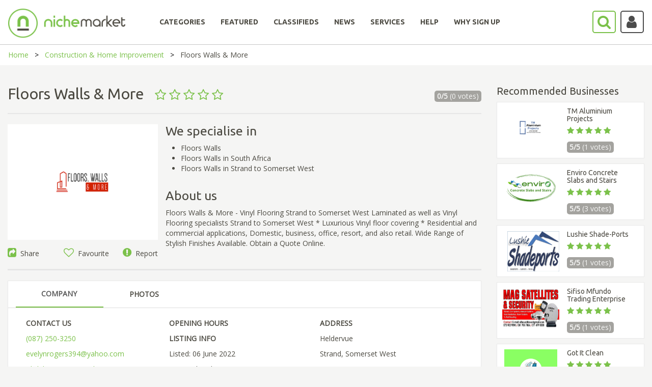

--- FILE ---
content_type: text/html; charset=utf-8
request_url: https://www.nichemarket.co.za/construction/floors-walls-more
body_size: 82207
content:

<!DOCTYPE html>
<html>
<head>

    

    <script>

        (function (w, d, s, l, i) {
            w[l] = w[l] || []; w[l].push({
                'gtm.start':
                    new Date().getTime(), event: 'gtm.js'
            });
            var f = d.getElementsByTagName(s)[0],
                j = d.createElement(s), dl = l != 'dataLayer' ? '&l=' + l : '';
            j.async = true;
            j.src = 'https://www.googletagmanager.com/gtm.js?id=' + i + dl;
            f.parentNode.insertBefore(j, f);
        })(window, document, 'script', 'dataLayer', 'GTM-NC4SQD');

    </script>

    <script src='https://www.googletagservices.com/tag/js/gpt.js'></script>
    <script src='https://www.google.com/recaptcha/api.js'></script>
    <script>
        var googletag = googletag || {};
        googletag.cmd = googletag.cmd || [];

    </script>

    

    <meta charset="utf-8" />
    <meta name="viewport" content="width=device-width, initial-scale=1.0">
    

    <title>Floors Walls &amp; More  - nichemarket</title>

    <link href="/Content/bootstrap.css" rel="stylesheet"/>
<link href="/Content/bootstrap-slider.css" rel="stylesheet"/>
<link href="/Content/font-awesome.min.css" rel="stylesheet"/>
<link href="/Scripts/slick/slick.css" rel="stylesheet"/>
<link href="/Scripts/slick/slick-theme.css" rel="stylesheet"/>
<link href="/Content/select2.min.css" rel="stylesheet"/>
<link href="/Content/bootstrap-timepicker.min.css" rel="stylesheet"/>
<link href="/Content/Site.css" rel="stylesheet"/>

    <script src="/Scripts/jquery-1.10.2.js"></script>
<script src="/Scripts/slick/slick.min.js"></script>
<script src="/Scripts/select2.full.min.js"></script>
<script src="/Scripts/popper.js"></script>
<script src="/Scripts/bootstrap.min.js"></script>
<script src="/Scripts/bootstrap-slider.js"></script>
<script src="/Scripts/confirmation.js"></script>
<script src="/Scripts/bootstrap-timepicker.min.js"></script>
<script src="/Scripts/jquery.maskedinput.js"></script>
<script src="/Scripts/star-rating.min.js"></script>

    <script src="/Scripts/modernizr-2.6.2.js"></script>

    <script src="/Scripts/bootstrap.js"></script>
<script src="/Scripts/respond.js"></script>

    <script src="/Scripts/jquery.validate.js"></script>
<script src="/Scripts/jquery.validate.unobtrusive.js"></script>
<script src="/Scripts/additional-methods.min.js"></script>


    
    <meta name='description' content='Floors Walls & More - Vinyl Flooring Strand to Somerset West

Laminated as well as Vinyl Flooring specialists Strand to Somerset West * Luxurious Vinyl floor covering * Residential and commercial a' /><meta name='twitter:card' content='summary' /><meta name='twitter:site' content='@nichemarketcoza' /><meta name='twitter:title' content='Floors Walls and More ' /><meta name='twitter:description' content='Floors Walls & More - Vinyl Flooring Strand to Somerset West

Laminated as well as Vinyl Flooring specialists Strand to Somerset West * Luxurious Vinyl floor covering * Residential and commercial a' /><meta name='twitter:creator' content='@nichemarketcoza'><meta name='twitter:image:src' content='https://www.nichemarket.co.za/Admin/Content/images/metaDisplayImages/Listing/10861/floors-walls-more.png' /><meta property='og:title' content='Floors Walls and More ' /><meta property='og:type' content='article' /><meta property='og:url' content='https://www.nichemarket.co.za/construction/floors-walls-more' /><meta property='og:image' content='https://www.nichemarket.co.za/Admin/Content/images/metaDisplayImages/Listing/10861/floors-walls-more.png' /><meta property='og:description' content='Floors Walls & More - Vinyl Flooring Strand to Somerset West

Laminated as well as Vinyl Flooring specialists Strand to Somerset West * Luxurious Vinyl floor covering * Residential and commercial a' /><meta property='og:site_name' content='nichemarket' /><meta property='fb:admins' content='883423185039803' /><link rel='canonical' href='https://www.nichemarket.co.za/construction/floors-walls-more' />

        <script type="application/ld+json">
            { "@context": "http://schema.org", "@type": "BreadcrumbList", "itemListElement": [{ "@type": "ListItem", "position": 1, "name": "Construction and Home Improvement", "item": "http://www.nichemarket.co.za/construction" }, { "@type": "ListItem", "position": 2, "name":"Floors Walls and More ", "item": "http://www.nichemarket.co.za/construction/floors-walls-more" }] }
        </script>


    <script src="/Scripts/lodash.js"></script>
    <script type="text/javascript" async defer src="//assets.pinterest.com/js/pinit.js"></script>

    <link rel="icon" href="/Content/images/nichemarket_light_logo.png" sizes="32x32">
    
    <script>
        function setCookie(cname, cvalue, exdays, path) {
            var d = new Date();
            d.setTime(d.getTime() + (exdays * 24 * 60 * 60 * 1000));
            var expires = "expires=" + d.toUTCString();
            document.cookie = cname + "=" + cvalue + ";" + expires + ";path=" + path;
        }

        function getCookie(cname) {
            var name = cname + "=";
            var ca = document.cookie.split(';');
            for (var i = 0; i < ca.length; i++) {
                var c = ca[i];
                while (c.charAt(0) == ' ') {
                    c = c.substring(1);
                }
                if (c.indexOf(name) == 0) {
                    return c.substring(name.length, c.length);
                }
            }
            return "";
        }
    </script>

    

    <script type="application/ld+json">
        {
        "@context": "https://schema.org",
        "@type": "Organization",
        "name": "nichemarket",
        "url": "https://www.nichemarket.co.za",
        "logo": "https://www.nichemarket.co.za/Content/images/Nichemarket_Alt_500px_Light-notagline.png",
        "sameAs": [
        "https://www.facebook.com/nichemarket.co.za",
        "https://twitter.com/nichemarketcoza",
        "https://www.instagram.com/nichemarketcoza",
        "https://www.linkedin.com/company/nichemarket",
        "https://plus.google.com/+NichemarketZa",
        "https://za.pinterest.com/nichemarketcoza",
        "https://www.youtube.com/channel/UCtGpOpmwyzcxJai6DDb9FdQ"
        ]
        }
    </script>

    <script type="application/ld+json">
        {
        "@context": "https://schema.org",
        "@type": "WebSite",
        "url": "https://www.nichemarket.co.za/",
        "potentialAction": {
        "@type": "SearchAction",
        "target": "https://www.nichemarket.co.za/Search/Results?categoriesSlug=All&keyword={search_term_string}",
        "query-input": "required name=search_term_string"
        }
        }
    </script>

    <meta name="google-site-verification" content="BLLb-vH2-n9zdglHpt0f3x03y4PQQ816-GN8W7KvdQs" />
    <meta name="msvalidate.01" content="17B10AF28CB1C074E4D22335C92EAEDD" />
    
</head>

<body>
    

    <header>
        <nav class="navbar center" id="NavBarId">
            <!--------------------------------- Main Nav --------------------------------------------->
            <div id="Normal_Navbar" class="container-fluid">
                <div class="navbar-header">
                    <a class="navbar-brand" href="/"><img class="mobile-logo-size" src="/Content/images/Nichemarket_Alt_500px_Light-notagline.png" width="230" style="position:absolute;" /></a>
                    <a href="javascript:SearchBar()">
                        <i class="fa-search fa fa-2x pull-right searchButton-noBackground fa-border" style="margin-top:20px; position: absolute; right: 70px; padding: 6px 8px 6px 8px; height: 44.47px; width: 46.47px;"></i>
                    </a>
                    <a class="mobile-hide" href="javascript:toggleDropdown()">
                            <i class="fa-user fa fa-2x pull-right fa-border accountButton-noBackground user-icon"></i>
                    </a>
                    <button type="button" class="navbar-toggle burger-bar" data-toggle="collapse" data-target="#navbar" style="margin-top: 20px; width: 40px">
                        <i class="fa fa-bars"></i>
                    </button>
                </div>

                <div class="row menubar" style="padding-bottom:20px; width: 100%;">
                    <div class="collapse navbar-collapse hover-underline-menu navbar-inner" id="navbar" data-menu-underline-from-center>
                        <ul class="nav navbar-nav menu">
                            <li><a href="/categories" id="categoriesTab"><h5><b>CATEGORIES</b></h5></a></li>
                            <li><a href="/categories/curated" id="featuredCategoriesTab"><h5><b>FEATURED</b></h5></a></li>
                            <li><a href="/adverts" id="adsTab"><h5><b>CLASSIFIEDS</b></h5></a></li>
                            <li><a href="/blog" id="newsTab"><h5><b>NEWS</b></h5></a></li>
                                    <li><a href="/en/services" id="servicesTab"><h5><b>SERVICES</b></h5></a></li>
                                    <li><a href="/en/help" id="helpTab"><h5><b>HELP</b></h5></a></li>
                                    <li><a href="/en/increase-online-business-performance" id="whysignupTab"><h5><b>WHY SIGN UP</b></h5></a></li>

                            <li class="show-mobile" style="display:none;">
                                <a href="javascript:toggleDropdown()">
                                        <i class="fa-user fa fa-2x fa-border accountButton-noBackground mobile-user-icon"></i>
                                </a>
                            </li>
                        </ul>
                    </div>
                </div>
            </div>

            <!--------------------------------- Main Search --------------------------------------------->
            <div id="Search-Navbar" class="container-fluid" hidden style=" padding: 9px 0px 0px 0px;">
                <div class="row mobile-search-row " style="display: inline-flex; width: 100%">
                    <div class="col-lg-1 col-md-1 col-sm-6 col-xs-6 mobile-paddingTop10 mobile-paddingleft10 ">
                        <img href="/" src="/Content/images/nichemarket_light_logo.png" style=" cursor:pointer;  width: 60px; margin-top: -8px;  padding-bottom: 8px;" />
                    </div>
                    <div class="col-lg-1 col-md-1 col-lg-push-10 col-md-push-10 col-sm-6 col-xs-6 mobile-min-height60 mobile-paddingTop10 " style=" margin-top: -4px;">
                        <p class="mobile-display-block" style="display:none; position: absolute; margin: 10px 0px 0px -45px;font-size: 20px;">Search</p>
                        <a class="mobile-hide" href="javascript:NormalBar()" id="searchAtag">
                            <i class="fa-search fa fa-2x pull-right searchButton-noBackground fa-border" style=" position: absolute; right: 70px; padding:6px 8px 6px 8px;"></i>
                        </a>
                        <a href="javascript:CloseAll()">
                            <i class="fa-close fa fa-2x pull-right fa-border mobile-hide" style=" position: absolute; right: 15px; padding: 9px 13px; border: none !important; color: #a4a39f;"></i>
                        </a>
                        <a href="javascript:MobileCloseAll()">
                            <i class="fa-close fa fa-2x pull-right fa-border mobile-display-block" style="display:none; position: absolute; right: 15px; padding: 9px 13px; border: none !important; color: #a4a39f;"></i>
                        </a>
                    </div>
                    <div class="col-lg-10 col-md-10 col-lg-pull-1 col-md-pull-1 col-sm-12 col-xs-12 noPadding" style="display: inline; margin-top:-4px; ">
                        <div class="mobile-search-category">
                            <div class="col-lg-3 col-md-3 col-sm-3 col-xs-12 mobile-paddingTop15">
                                <select id="MainDropDownBar" class="select2-dropdown" style="width:100%; height: 45px !important;">
                                    <option value="All">All</option>
                                            <option value="automotive">Automotive &amp; Vehicles</option>
                                            <option value="beauty">Beauty &amp; Grooming</option>
                                            <option value="catering">Catering &amp; Confectioners</option>
                                            <option value="charity">Charities &amp; Social Projects     </option>
                                            <option value="construction">Construction &amp; Home Improvement</option>
                                            <option value="education">Education &amp; Training</option>
                                            <option value="entertainment">Entertainment &amp; Party</option>
                                            <option value="fashion">Fashion</option>
                                            <option value="finance">Finance</option>
                                            <option value="freelancers">Freelance</option>
                                            <option value="health">Healthcare</option>
                                            <option value="healthy-living">Healthy Living</option>
                                            <option value="hire">Hiring Services</option>
                                            <option value="legal">Legal</option>
                                            <option value="baby">Mom &amp; Baby</option>
                                            <option value="recruitment">Recruitment</option>
                                            <option value="retail">Retail</option>
                                            <option value="safety">Safety &amp; Security</option>
                                            <option value="sports">Sports and Recreation</option>
                                            <option value="travel">Travel &amp; Transport</option>

                                </select>
                            </div>
                            <div class="col-lg-7 col-md-7 col-sm-7 col-xs-12 mobile-paddingliftright15" style="padding-left:0px;padding-right:25px;">
                                <input id="MainSearchBar" class="select2-container fa-placholder" type="text" style="width:100%; border-radius:4px;  border: 1px solid #ccc; height: 45px !important;" placeholder="&#xF002; Tell us what you are looking for" />
                            </div>
                            <div class="col-lg-2 col-md-2 col-sm-2 col-xs-12 mobile-min-height60 mobile-paddingBottom15">
                                <a href="javascript:ShowFilter()" id="showfilterAtag" class="mobile-hide nicheButton pull-right mobile-search-button" style="width:130px;height: 45px; padding: 10px 0px 0px 25px;margin-right:24px;">Show filters</a>
                                <a href="javascript:MobileShowFilter()" id="Mobile-showfilterAtag" class=" nicheButton pull-right mobile-search-button mobile-display-block" style=" display:none;width:130px;height: 45px; padding: 10px 0px 0px 25px;margin-right:24px;">Show filters</a>
                                <a href="javascript:NormalBar()" id="Mobile-searchAtag" class="nicheButton pull-right mobile-search-button mobile-display-block" style="display:none; width:130px;height: 45px; padding: 10px 0px 0px 25px;margin: 15px 0px 0px 0px;">Search</a>
                            </div>
                        </div>
                    </div>

                </div>
                <!------------------------------------ Show Filter ---------------------------------------------->
                <div id="ShowFilters" class="mobile-filter-moveup" style="display:none; background-color: #f5f5f4;">
                    <div class="row clearfix">
                        <div class="col-md-4 mobile-nomargin" style="margin-top:40px">

                            <input id="LocationSearch" class="select2-container fa-placholder googleMap" type="text" style="width:100%; border-radius: 4px; border: 1px solid #a4a39f;" placeholder="Location" />
                        </div>
                        <div class="col-md-1 mobile-pull-left mobile-nomargin" style="margin-top:45px; text-align: right;">
                            <h4 style="color:#a4a39f"><strong>WITHIN</strong></h4>
                        </div>
                        <div class="col-md-4" style="margin-top:20px">
                            <div style="width:100%; margin: 0 auto;  text-align: center; ">


                                <input id="Slider" type="range" />

                                <div>
                                    <p class="pull-left" style=" color: #a4a39f; margin-top: -20px;">5km</p>
                                    <p class="pull-right" style="color: #a4a39f; margin-top: -20px;">500km</p>
                                </div>


                            </div>
                        </div>
                        <div class="col-md-3" style="margin-top:40px; text-align: center;padding-bottom:15px;">
                            <a href="javascript:MobileShowFilter()" class=" nicheButton pull-right mobile-search-button mobile-display-block" style=" display:none; margin-bottom:15px;">Hide filters</a>
                            <a href="javascript:MainSearch()" class="nicheButton">Search</a>
                        </div>
                    </div>
                    <div style=" text-align: center;padding-bottom: 15px;"><a href="javascript:AdvSearch()" class="news-link">Try our advance search</a></div>
                </div>
                <!-------------------------------------------------------------------------------------->
            </div>
            <!-------------------------------------------------------------------------------------->
        </nav>

    </header>
    <!-------------------------------  Dropdown Login  ----------------------------------->
    <div class="login-dropdown mobile-width100" id="loginDropdown">
        <div class="row clearfix">
                    <h5><b>LOG IN OR SIGN UP</b></h5>
                    <a href="/Authentication/Login" class="nicheButton nicheButton-noBackground" style="text-align:center">Log in to your account</a><br />
                    <a href="/Authentication/Register" class="nicheButton" style="text-align:center">Sign up</a>

        </div>
    </div>
    <!-------------------------------------------------------------------------------------->

    <div>
        
    <style>
        #websiteLink {
        }
    </style>


<script async='async' src='https://www.googletagservices.com/tag/js/gpt.js'></script>
<script>
  var googletag = googletag || {};
  googletag.cmd = googletag.cmd || [];
</script>

<script>
  googletag.cmd.push(function() {
    googletag.defineSlot('/102302237/nichemarket_Artisans_728x90', [728, 90], 'div-gpt-ad-1531817900854-0').addService(googletag.pubads());
    googletag.defineSlot('/102302237/nichemarket_Artisans_160x600', [[120, 600], [160, 600]], 'div-gpt-ad-1531817900854-1').addService(googletag.pubads());
    googletag.defineSlot('/102302237/nichemarket_Artisans_Mobile', [[250, 250], [300, 250], [336, 280], [250, 360]], 'div-gpt-ad-1531817900854-2').addService(googletag.pubads());
    googletag.pubads().enableSingleRequest();
    googletag.pubads().collapseEmptyDivs();
    googletag.enableServices();
  });
</script>





<div class="breadcrumb-container">
    <ul class="breadcrumbs">
        <li><a href="/">Home</a></li>
        <li><a href="/construction">Construction &amp; Home Improvement</a></li>
        <li>Floors Walls &amp; More </li>
    </ul>
</div>

<div class="page-content-block" style="padding-top:40px">
    <div class="row clearfix">
        <div class="col-md-9">

            <div class="row clearfix">
                <div class="col-md-10  col-sm-9 col-xs-8" style="padding-left: 0px;padding-right: 0px">
                    <h1 class="listing-grid-display" style="margin-top:0px">
                        Floors Walls &amp; More 
                        &nbsp;
                        <small>
                                        <i class="fa fa-star-o star-rating"></i>
                                        <i class="fa fa-star-o star-rating"></i>
                                        <i class="fa fa-star-o star-rating"></i>
                                        <i class="fa fa-star-o star-rating"></i>
                                        <i class="fa fa-star-o star-rating"></i>

                        </small>

                    </h1>
                </div>
                <div class="col-md-2 col-sm-3 col-xs-4 vote-div" style="padding-right: 0px">
                    <p class="vote-style pull-right">
                        <strong>0/5</strong>
                        (0 votes)
                    </p>
                </div>
            </div>
            <div class="row clearfix">
                <div class="col-md-12  col-sm-12 col-xs-12" style="padding-left: 0px;padding-right: 0px">
                </div>
            </div>
            <hr style="margin-top:10px;"/>
            <div class="row clearfix">
                <div class="col-md-4 noPadding listing-img-align">
                                <img src="https://www.nichemarket.co.za/Admin/Content/images/metaDisplayImages/Listing/10861/floors-walls-more.png" id="logo-image" class="listing-img" />

                    <div class="row bottom-padding-5px">
                        <div class="col-md-4  col-sm-4 col-xs-4 noPadding" style="text-align:left">
                            <a style="cursor:pointer" data-toggle="modal" data-target="#ModalCenter-Share"><i class="fa fa-share-square font-awesome-green"></i>&nbsp; Share</a>
                        </div>

                                <div class="col-md-4 col-sm-4 col-xs-4 noPadding" style="text-align:center">
                                    <a style="cursor:pointer" data-toggle="modal" data-target="#ModalCenter"><i class="fa fa-heart-o font-awesome-green"></i>&nbsp; Favourite</a>
                                </div>
                                <div class="col-md-4 col-sm-4 col-xs-4 mobile-nopaddingLeftRight " style="text-align:right; padding-left:0;">
                                    <a style="cursor:pointer" data-toggle="modal" data-target="#ModalCenter-Report"><i class="fa fa-exclamation-circle font-awesome-green"></i>&nbsp; Report</a>
                                </div>

                    </div>
                </div>
                <div class="col-md-8 noPadding">
                    <h2 style="margin-top:0px">We specialise in</h2>
                    <div class="row">
                        <div class="col-md-12 noPadding">
                            <div class="col-md-6">
                                <ul class="no-bottom-margin">
                                                <li>Floors Walls</li>
                                                <li>Floors Walls in South Africa</li>
                                                <li>Floors Walls in Strand to Somerset West</li>


                                </ul>
                            </div>
                            <div class="col-md-6 noPadding">
                                <ul>

                                </ul>
                            </div>
                        </div>
                    </div>
                    <h2>About us</h2>
                    <p>
                        Floors Walls &amp; More - Vinyl Flooring Strand to Somerset West

Laminated as well as Vinyl Flooring specialists Strand to Somerset West * Luxurious Vinyl floor covering * Residential and commercial applications, Domestic, business, office, resort, and also retail. Wide Range of Stylish Finishes Available. Obtain a Quote Online.
                    </p>
                </div>
            </div>

            <hr style="margin-bottom:0px" />



            <hr style="margin-top:0px" />

            <div class="card">
                <div class="tabbable-line">
                    <ul class="nav nav-tabs">
                        <li id="company" class="active">
                            <a class="tab-padding" href="#compnay_tab" data-toggle="tab" aria-expanded="true" style="line-height: 30px;"> COMPANY </a>
                        </li>
                            <li class="" id="listing_photos">
                                <a class="tab-padding" href="#photos_tab" data-toggle="tab" aria-expanded="false" style="line-height: 30px;"> PHOTOS </a>
                            </li>
                                                                                                                    </ul>
                </div>
                <div class="tab-content">
                    <div class="tab-pane active" id="compnay_tab">
                        <div class="row clearfix">
                            <div class="col-md-4">
                                <div class="row">
                                    <p style="font-weight:bold">CONTACT US</p>
                                    <p><a style="color:#7bc14a !important" href="tel:(087) 250-3250">(087) 250-3250</a></p>
                                    <p><a style="color:#7bc14a !important" href="tel:"></a></p>
                                    <p><a style="color:#7bc14a !important" href="mailto:evelynrogers394@yahoo.com">evelynrogers394@yahoo.com</a> </p>
                                            <p style="overflow-wrap: break-word;" class="text-break">
                                                <a id="websiteLink" class="d-inline-block text-break" style="overflow-wrap: break-word;  color:#7bc14a !important; max-width: 397px !important;" href="https://www.floorwall.co.za/cities/vinyl-flooring-strand-to-somerset-west/" target="_blank" rel="">
                                                    Click here to visit website
                                                </a>
                                            </p>

                                </div>
                                <div class="row">
                                    <p style="font-weight:bold">JOIN OUR SOCIAL CIRCLE</p>
                                                    <a target="_blank" href="https://www.facebook.com/Floor-Walls-and-More-109197071795977"><i class="fa fa-facebook-square fa-3x social-icon-facebook"></i></a>


                                </div>
                            </div>
                            <div class="col-md-4 noPadding">
                                <div class="row">
                                    <p style="font-weight:bold">OPENING HOURS</p>

                                </div>
                                <div class="row">
                                </div>
                                <div class="row">
                                    <p style="font-weight:bold">LISTING INFO</p>
                                    <p>Listed: 06 June 2022</p>
                                    <p>Last updated: &#9; 06 June 2022</p>
                                </div>
                            </div>
                            <div class="col-md-4 noPadding">
                                <p style="font-weight:bold">ADDRESS</p>
                                <p></p>
                                <p>Heldervue</p>
                                <p>Strand, Somerset West</p>
                                <p>7130</p>
                                <p>South Africa</p>
                                <div id="map" style="width:100%;height:90px; margin-top: 20px;">

                                </div>
                            </div>
                        </div>
                    </div>
                        <div class="tab-pane" id="photos_tab">
                                <div class="col-md-12" style="text-align:center; margin:0px auto">
                                        <img src="https://www.nichemarket.co.za/Content/images/metaDisplayImages/ListingImageGallery/10861/Floors, Walls and More - Laminated &amp; Vinyl Flooring.jpg" alt="Floor Walls and More" style="max-width: 45%; max-height: 200px;" class="center tab-photo-max-height" />
                                </div>
                        </div>
                                                                                                </div>
            </div>

            <h2>Rate & Review</h2>
            <hr />

            <div id="review">
                <div class="row">
                    <div class="col-md-4 rating-center" style="text-align:right">
                        <div class="row noPadding" style=" padding: 10px 85px 10px 0px;"><strong>PRICING</strong></div>
                        <div class="row">
                            <p>
                                <star-rating v-model="ratingPrice" id="pricing" name="pricing" :padding="5" :star-size="30" :border-width="5" increment="0.5" inactive-color="#f5f5f4" active-color="#7bc14a" border-color="#7bc14a" :rounded-corners="false" :star-points="[23,2, 14,17, 0,19, 10,34, 7,50, 23,43, 38,50, 36,34, 46,19, 31,17]" :show-rating="false"></star-rating>
                            </p>
                        </div>
                    </div>
                    <div class="col-md-4 rating-center" style="text-align:center">
                        <div class="row noPadding" style="padding:10px"><strong>SERVICE</strong></div>
                        <div class="row">
                            <p>
                                <star-rating v-model="ratingService" id="service" name="service" :padding="5" :star-size="30" :border-width="5" increment="0.5" inactive-color="#f5f5f4" active-color="#7bc14a" border-color="#7bc14a" :rounded-corners="false" :star-points="[23,2, 14,17, 0,19, 10,34, 7,50, 23,43, 38,50, 36,34, 46,19, 31,17]" :show-rating="false"></star-rating>
                            </p>
                        </div>
                    </div>
                    <div class="col-md-4 rating-center" style="text-align:left">
                        <div class="row noPadding" style="padding: 10px 0px 10px 85px;"><strong>QUALITY</strong></div>
                        <div class="row">
                            <p>
                                <star-rating v-model="ratingQuality" id="quality" name="quality" :padding="5" :star-size="30" :border-width="5" increment="0.5" inactive-color="#f5f5f4" active-color="#7bc14a" border-color="#7bc14a" :rounded-corners="false" :star-points="[23,2, 14,17, 0,19, 10,34, 7,50, 23,43, 38,50, 36,34, 46,19, 31,17]" :show-rating="false"></star-rating>
                            </p>
                        </div>
                    </div>
                </div>
                <hr />
                <div class="row clearfix">
                            <h5 style="font-weight:bold">0 REVIEWS <span class="pull-right"><a href="/Authentication/Login" class="news-link">Login to leave a review</a></span></h5>
                            <textarea class="form-control" rows="7" placeholder="Write your review here" disabled="disabled"></textarea>
                            <br />
                            <button class="nicheButton pull-right disable">Add review</button>

                </div>
                <hr />
                <div v-for="(review,index) in Reviews" v-if="index < showReviews">
                    <div class="row">
                        <div class="col-lg-2" style="text-align:center; margin:auto; padding-top:5px">
                            <img v-if="review.fklFileId == 0" style="border-radius: 50%; width: 80px; height: 80px;" src="/Content/images/avatar.png" />
                            <img v-else-if="review.fklFileId != null" style="border-radius: 50%; width: 80px; height: 80px;" v-bind:src="'/Helper/ReadImage/' + review.fklFileId" />
                            <img v-else style="border-radius: 50%; width: 80px; height: 80px;" v-bind:src=" review.sFilePath" />
                            <p style="padding-top:10px">{{review.sUserName}}</p>
                        </div>
                        <div class="col-lg-10">
                            <div class="row" style="font-size: 80%;">
                                <star-rating :rating="review.iStar_Rating" :read-only="true" :increment="0.5" :padding="3" :star-size="15" :border-width="4" inactive-color="#f5f5f4" active-color="#7bc14a" border-color="#7bc14a" :star-points="[23,2, 14,17, 0,19, 10,34, 7,50, 23,43, 38,50, 36,34, 46,19, 31,17]" :show-rating="false"></star-rating>
                                <p v-if="review.iDayLastEdit < 2" class="news-info" style="float:right">{{review.iDayLastEdit}} day ago</p>
                                <p v-else class="news-info" style="float:right">{{review.iDayLastEdit}} days ago</p>
                            </div>
                            <div class="row">
                                {{review.sReview}}
                            </div>
                        </div>
                    </div>
                    <hr />
                </div>
                <div class="row" style="text-align:center; margin:auto; padding-top: 20px;">
                    <a v-if=" !( Reviews.length <= 3) " v-on:click="showMore()" class="news-link">{{showLable}}</a>
                </div>
            </div>

            <!-- Google Ad Banner Ad Slot 1 -->
            <div class="ad-align hide-desktop-ad">
<!-- /102302237/nichemarket_Artisans_728x90 -->
<div id='div-gpt-ad-1531817900854-0' style='height:90px; width:728px;'>
<script>
googletag.cmd.push(function() { googletag.display('div-gpt-ad-1531817900854-0'); });
</script>
</div>

            </div>

            <!-- Google Ad Banner Mobile -->
            <div class="ad-align show-mobile-ad" style=" display:none;">
<!-- /102302237/nichemarket_Artisans_Mobile -->
<div id='div-gpt-ad-1531817900854-2'>
<script>
googletag.cmd.push(function() { googletag.display('div-gpt-ad-1531817900854-2'); });
</script>
</div>

            </div>

        </div>

        <div class="col-md-3">
            <!-- Google Ad Banner Ad Slot 2 -->
            <div class="ad-align hide-desktop-ad">
<!-- /102302237/nichemarket_Artisans_160x600 -->
<div id='div-gpt-ad-1531817900854-1'>
<script>
googletag.cmd.push(function() { googletag.display('div-gpt-ad-1531817900854-1'); });
</script>
</div>

            </div>

            <!-- Google Ad Banner Mobile -->
            <div class="ad-align show-mobile-ad" style=" display:none;">
<!-- /102302237/nichemarket_Artisans_Mobile -->
<div id='div-gpt-ad-1531817900854-2'>
<script>
googletag.cmd.push(function() { googletag.display('div-gpt-ad-1531817900854-2'); });
</script>
</div>

            </div>

            

                    <h3 style="margin-top: 0px">Recommended Businesses</h3>
                        <a href="/construction/tm-aluminium-projects">
                            <div class="card" style="padding:10px; margin: 10px 0px;">
                                <div class="row clearfix">
                                    <div class="col-lg-5 col-md-4 col-sm-5 col-xs-5 noPadding" style="text-align: center;margin: auto;">
                                                <img src="https://www.nichemarket.co.za/Admin/Content/images/metaDisplayImages/Listing/9218/tm-aluminium-projects.png" style="width:auto;height:80px;max-width:100% " /> 
                                    </div>
                                    <div class="col-lg-7 col-md-8 col-sm-7 col-xs-7">
                                        <h5 style="margin:0;padding-bottom:5px">TM Aluminium Projects</h5>
                                        <small style="font-size:110%">
                                                        <i class="fa fa-star star-rating"></i>
                                                        <i class="fa fa-star star-rating"></i>
                                                        <i class="fa fa-star star-rating"></i>
                                                        <i class="fa fa-star star-rating"></i>
                                                        <i class="fa fa-star star-rating"></i>

                                        </small>

                                        <p class="vote-style" style="width:fit-content"><strong>5/5 </strong>(1 votes) </p>
                                    </div>
                                </div>
                            </div>
                        </a>
                        <a href="/construction/enviro-concrete-slabs-and-stairs">
                            <div class="card" style="padding:10px; margin: 10px 0px;">
                                <div class="row clearfix">
                                    <div class="col-lg-5 col-md-4 col-sm-5 col-xs-5 noPadding" style="text-align: center;margin: auto;">
                                                <img src="https://www.nichemarket.co.za/Content/images/metaDisplayImages/ListingLogo/4104/enviro logo 130 x 100.png" style="width:auto;height:80px;max-width:100% " /> 
                                    </div>
                                    <div class="col-lg-7 col-md-8 col-sm-7 col-xs-7">
                                        <h5 style="margin:0;padding-bottom:5px">Enviro Concrete Slabs and Stairs</h5>
                                        <small style="font-size:110%">
                                                        <i class="fa fa-star star-rating"></i>
                                                        <i class="fa fa-star star-rating"></i>
                                                        <i class="fa fa-star star-rating"></i>
                                                        <i class="fa fa-star star-rating"></i>
                                                        <i class="fa fa-star star-rating"></i>

                                        </small>

                                        <p class="vote-style" style="width:fit-content"><strong>5/5 </strong>(3 votes) </p>
                                    </div>
                                </div>
                            </div>
                        </a>
                        <a href="/construction/lushie-shade-ports">
                            <div class="card" style="padding:10px; margin: 10px 0px;">
                                <div class="row clearfix">
                                    <div class="col-lg-5 col-md-4 col-sm-5 col-xs-5 noPadding" style="text-align: center;margin: auto;">
                                                <img src="/Helper/ReadImage/11122" style="width:auto;height:80px;max-width:100% " /> 
                                    </div>
                                    <div class="col-lg-7 col-md-8 col-sm-7 col-xs-7">
                                        <h5 style="margin:0;padding-bottom:5px">Lushie Shade-Ports </h5>
                                        <small style="font-size:110%">
                                                        <i class="fa fa-star star-rating"></i>
                                                        <i class="fa fa-star star-rating"></i>
                                                        <i class="fa fa-star star-rating"></i>
                                                        <i class="fa fa-star star-rating"></i>
                                                        <i class="fa fa-star star-rating"></i>

                                        </small>

                                        <p class="vote-style" style="width:fit-content"><strong>5/5 </strong>(1 votes) </p>
                                    </div>
                                </div>
                            </div>
                        </a>
                        <a href="/construction/sifiso-mfundo-trading-enterprise">
                            <div class="card" style="padding:10px; margin: 10px 0px;">
                                <div class="row clearfix">
                                    <div class="col-lg-5 col-md-4 col-sm-5 col-xs-5 noPadding" style="text-align: center;margin: auto;">
                                                <img src="https://www.nichemarket.co.za/Content/images/metaDisplayImages/ListingLogo/0/IMG-20230618-WA0018.jpg" style="width:auto;height:80px;max-width:100% " /> 
                                    </div>
                                    <div class="col-lg-7 col-md-8 col-sm-7 col-xs-7">
                                        <h5 style="margin:0;padding-bottom:5px">Sifiso Mfundo Trading Enterprise </h5>
                                        <small style="font-size:110%">
                                                        <i class="fa fa-star star-rating"></i>
                                                        <i class="fa fa-star star-rating"></i>
                                                        <i class="fa fa-star star-rating"></i>
                                                        <i class="fa fa-star star-rating"></i>
                                                        <i class="fa fa-star star-rating"></i>

                                        </small>

                                        <p class="vote-style" style="width:fit-content"><strong>5/5 </strong>(1 votes) </p>
                                    </div>
                                </div>
                            </div>
                        </a>
                        <a href="/construction/got-it-clean">
                            <div class="card" style="padding:10px; margin: 10px 0px;">
                                <div class="row clearfix">
                                    <div class="col-lg-5 col-md-4 col-sm-5 col-xs-5 noPadding" style="text-align: center;margin: auto;">
                                                <img src="https://www.nichemarket.co.za/Admin/Content/images/metaDisplayImages/Listing/2319/(2)got-it-clean.png" style="width:auto;height:80px;max-width:100% " /> 
                                    </div>
                                    <div class="col-lg-7 col-md-8 col-sm-7 col-xs-7">
                                        <h5 style="margin:0;padding-bottom:5px">Got It Clean</h5>
                                        <small style="font-size:110%">
                                                        <i class="fa fa-star star-rating"></i>
                                                        <i class="fa fa-star star-rating"></i>
                                                        <i class="fa fa-star star-rating"></i>
                                                        <i class="fa fa-star star-rating"></i>
                                                        <i class="fa fa-star star-rating"></i>

                                        </small>

                                        <p class="vote-style" style="width:fit-content"><strong>5/5 </strong>(1 votes) </p>
                                    </div>
                                </div>
                            </div>
                        </a>
                        <a href="/construction/mokgoroac-lepoka-trading-and-projects-pty-ltd">
                            <div class="card" style="padding:10px; margin: 10px 0px;">
                                <div class="row clearfix">
                                    <div class="col-lg-5 col-md-4 col-sm-5 col-xs-5 noPadding" style="text-align: center;margin: auto;">
                                                <img src="/Helper/ReadImage/9714" style="width:auto;height:80px;max-width:100% " /> 
                                    </div>
                                    <div class="col-lg-7 col-md-8 col-sm-7 col-xs-7">
                                        <h5 style="margin:0;padding-bottom:5px">Mokgoroac Lepoka Trading and Projects Pty Ltd</h5>
                                        <small style="font-size:110%">
                                                        <i class="fa fa-star star-rating"></i>
                                                        <i class="fa fa-star star-rating"></i>
                                                        <i class="fa fa-star star-rating"></i>
                                                        <i class="fa fa-star star-rating"></i>
                                                        <i class="fa fa-star star-rating"></i>

                                        </small>

                                        <p class="vote-style" style="width:fit-content"><strong>5/5 </strong>(1 votes) </p>
                                    </div>
                                </div>
                            </div>
                        </a>



            <h3 style="margin-top: 0px">In the same niche</h3>
            <div class="niche-button-container">
                        <button class="nicheButton nicheButton-noBackground in_same_niche" onclick="redirectToSearch('Gas Engineer')" style="display:inline">Gas Engineer</button>
                        <button class="nicheButton nicheButton-noBackground in_same_niche" onclick="redirectToSearch('Construction')" style="display:inline">Construction</button>
                        <button class="nicheButton nicheButton-noBackground in_same_niche" onclick="redirectToSearch('Demolition')" style="display:inline">Demolition</button>
                        <button class="nicheButton nicheButton-noBackground in_same_niche" onclick="redirectToSearch('Scaffolding')" style="display:inline">Scaffolding</button>
                        <button class="nicheButton nicheButton-noBackground in_same_niche" onclick="redirectToSearch('Building Contractors')" style="display:inline">Building Contractors</button>
                        <button class="nicheButton nicheButton-noBackground in_same_niche" onclick="redirectToSearch('Maintenance &amp; Renovations')" style="display:inline">Maintenance &amp; Renovations</button>

            </div>
        </div>
    </div>
</div>

<!-- Modal-Fav -->
<div class="modal fade" id="ModalCenter" tabindex="-1" role="dialog" aria-labelledby="exampleModalCenterTitle" aria-hidden="true">
    <div class="modal-dialog modal-dialog-centered" role="document">
        <div class="modal-content">
            <div class="modal-header">
                <h5 class="modal-title" id="exampleModalLongTitle">Unable to Favourite Listing</h5>
            </div>
            <div class="modal-body">
                <p>You need to be signed in to favourite a listing</p>
            </div>
            <div class="modal-footer">
                <button style=" margin-left: 20px;" type="button" class="nicheButton pull-right" data-dismiss="modal">Close</button>
                <a href="/Authentication/Login" class="nicheButton pull-right">Sign In/Create Account</a>
            </div>
        </div>
    </div>
</div>

<!-- Modal-Report -->
<div class="modal fade" id="ModalCenter-Report" tabindex="-1" role="dialog" aria-labelledby="exampleModalCenterTitle" aria-hidden="true">
    <div class="modal-dialog modal-dialog-centered" role="document">
        <div class="modal-content">
            <div class="modal-header">
                <h5 class="modal-title" id="exampleModalLongTitle">Unable to Report Listing</h5>
            </div>
            <div class="modal-body">
                <p>You need to be signed in to report a listing</p>
            </div>
            <div class="modal-footer">
                <button style=" margin-left: 20px;" type="button" class="nicheButton pull-right" data-dismiss="modal">Close</button>
                <a href="/Authentication/Login" class="nicheButton pull-right">Sign In/Create Account</a>
            </div>
        </div>
    </div>
</div>

<!-- Modal-Share -->
<div class="modal fade" id="ModalCenter-ShareAds" tabindex="-1" role="dialog" aria-labelledby="exampleModalCenterTitle" aria-hidden="true">
    <div class="modal-dialog modal-dialog-centered" role="document">
        <div class="modal-content">
            <div class="modal-header">
                <h5 class="modal-title" id="exampleModalLongTitle">Share Ads</h5>
            </div>
            <div class="modal-body">


                <div style="text-align:center">
                    <a href="https://twitter.com/home?text=Check%20out%20this%20listings%20Ads!%20https://www.nichemarket.co.za/construction/floors-walls-more" target="_blank">
                        <i class="fa fa-twitter-square fa-4x" style="color: #1da1f2; cursor:pointer; padding-left:15px;"></i>
                    </a>
                    <a href="https://www.facebook.com/sharer/sharer.php?u=https://www.nichemarket.co.za/construction/floors-walls-more" target="_blank">
                        <i class="fa fa-facebook-square fa-4x" style="color:#3b5998; cursor:pointer; padding-left:15px;"></i>
                    </a>
                    <a href="https://www.pinterest.com/pin/create/button/" data-pin-custom="true">
                        <i class="fa fa-pinterest-square fa-4x" style="color:#bd081c; cursor:pointer; padding-left:15px;"></i>
                    </a>
                    <a href="mailto:friend@example.co.za?subject=Floors%20Walls%20&amp;%20More%20&body=Check%20out%20this%20listings%20Ads!%20https://www.nichemarket.co.za/construction/floors-walls-more">
                        <i class="fa fa-envelope-square fa-4x" style="color:#a6b1b7; cursor:pointer; padding-left:15px;"></i>
                    </a>
                    <br />
                    <br />
                    <p>https://www.nichemarket.co.za/construction/floors-walls-more</p>
                </div>


            </div>
            <div class="modal-footer">
                <button style=" margin-left: 20px;" type="button" class="nicheButton pull-right" data-dismiss="modal">Close</button>
                
            </div>
        </div>
    </div>
</div>

<!-- Modal-Share -->
<div class="modal fade" id="ModalCenter-Share" tabindex="-1" role="dialog" aria-labelledby="exampleModalCenterTitle" aria-hidden="true">
    <div class="modal-dialog modal-dialog-centered" role="document">
        <div class="modal-content">
            <div class="modal-header">
                <h5 class="modal-title" id="exampleModalLongTitle">Share Listing</h5>
            </div>
            <div class="modal-body">

                <div style="text-align:center">
                    <a href="https://twitter.com/home?text=Check%20out%20this%20listings%20post!%20https://www.nichemarket.co.za/construction/floors-walls-more" target="_blank">
                        <i class="fa fa-twitter-square fa-4x" style="color: #1da1f2; cursor:pointer; padding-left:15px;"></i>
                    </a>
                    <a href="https://www.facebook.com/sharer/sharer.php?u=https://www.nichemarket.co.za/construction/floors-walls-more" target="_blank">
                        <i class="fa fa-facebook-square fa-4x" style="color:#3b5998; cursor:pointer; padding-left:15px;"></i>
                    </a>
                    <a href="https://plus.google.com/share?url=https://www.nichemarket.co.za/construction/floors-walls-more" target="_blank">
                        <i class="fa fa-google-plus-square fa-4x" style="color:#db4437; cursor:pointer; padding-left:15px;"></i>
                    </a>
                    <a href="https://www.pinterest.com/pin/create/button/" data-pin-custom="true">
                        <i class="fa fa-pinterest-square fa-4x" style="color:#bd081c; cursor:pointer; padding-left:15px;"></i>
                    </a>
                    <a href="mailto:friend@example.co.za?subject=Floors%20Walls%20&amp;%20More%20&body=Check%20out%20this%20listings%20post!%20https://www.nichemarket.co.za/construction/floors-walls-more">
                        <i class="fa fa-envelope-square fa-4x" style="color:#a6b1b7; cursor:pointer; padding-left:15px;"></i>
                    </a>
                    <br />
                    <br />
                    <p>https://www.nichemarket.co.za/construction/floors-walls-more</p>
                </div>


            </div>
            <div class="modal-footer">
                <button style=" margin-left: 20px;" type="button" class="nicheButton pull-right" data-dismiss="modal">Close</button>
                
            </div>
        </div>
    </div>
</div>

<script src="/Scripts/vue.min.js"></script>
<script src="/Scripts/star-rating.min.js"></script>
<script src="/Scripts/slick/slick.min.js"></script>
<script>

    $(document).ready(function () {
        $('#slidePhoto').slick({
            infinite: false,
            lazyLoad: 'ondemand',
            slidesToShow: 3,
            slidesToScroll: 1,
            variableWidth: true,
            responsive: [
                {
                    breakpoint: 770,
                    settings: {
                        infinite: false,
                        lazyLoad: 'ondemand',
                        slidesToShow: 1,
                        slidesToScroll: 1,
                        dots: false,
                        variableWidth: false,
                    }
                }
                // You can unslick at a given breakpoint now by adding:
                // settings: "unslick"
                // instead of a settings object
            ]
        });

        bindMap(-34.1298863, 18.9064427);


        var relFollow = 'True';

        if (relFollow === "True") {
            $("#websiteLink").attr("rel", "nofollow");
        }
        else if (relFollow == "False")
        {
            $("#websiteLink").removeAttr("rel");
        }



        var x = $(location).attr('hash');
var hash = x.substring(x.indexOf("#")+1);
            var adsbody = document.getElementById("ads_tab");
        if (hash == 'Ads') {
              var adsHeader = document.getElementById("ads");
            adsHeader.classList.add("active");
            adsbody.classList.add("active");
              var companyHeader = document.getElementById("company");
              var companyBody = document.getElementById("compnay_tab");
              companyHeader.classList.remove("active");
              companyBody.classList.remove("active");
        }

        ReviewComponent.loadReviews();

        setCookie("Preview", "", 0, "/");
    });

    function redirectToSearch(searchName) {
        window.location = window.location.protocol + "//" + window.location.host + "/Search/Results?categoriesSlug=" + 'construction' + "&keyword=" + searchName;
    };

    function redirectToCuratedCategory(CuratedCategory) {
        window.location = window.location.protocol + "//" + window.location.host + "/categories/curated/" + CuratedCategory;
    };

    // Star-Rating

    Vue.component('star-rating', VueStarRating.default);

    function setReport(listId) {
        var posturl = window.location.protocol + "//" + window.location.host + "/Categories/setReport";
        var data = {
            listingid: listId

        };

        $.ajax({
            url: posturl,
            data: JSON.stringify(data),
            contentType: 'application/json; charset:utf-8;',
            type: 'POST',
            dataType: 'json',
            success: function (result) {

                if (result == false) {
                    alert("You already reported this listing!");
                }
                else if (result) {
                    alert("You successfully reported this listing!");
                }

            },
            async: false,
            processData: true,
        });
    }

    function checkFavourite(listId) {
        var posturl = window.location.protocol + "//" + window.location.host + "/Categories/getListingsFavourite";
        var data = {
            listingid: listId
        };

        $.ajax({
            url: posturl,
            data: JSON.stringify(data),
            contentType: 'application/json; charset:utf-8;',
            type: 'POST',
            dataType: 'json',
            success: function (result) {
                if ($('#favicon-' + listId).hasClass('fa-heart')) //If all ready Favourite
                {
                    $('#favicon-' + listId).removeClass('fa-heart');
                    $('#favicon-' + listId).addClass('fa-heart-o');
                }
                else if ($('#favicon-' + listId).hasClass('fa-heart-o')) //If not all ready Favourite
                {
                    $('#favicon-' + listId).removeClass('fa-heart-o');
                    $('#favicon-' + listId).addClass('fa-heart');

                }
            },
            async: false,
            processData: true,
        });
    }



    function bindMap(lat, long) {

        map = new google.maps.Map(document.getElementById('map'), {
            center: { lat: lat, lng: long },
            zoom: 15
        });

        var myLatLng = { lat: lat, lng: long };

        marker = new google.maps.Marker({
            position: myLatLng,
            map: map,
            title: 'Floors Walls &amp; More ',
            draggable: false

        });

    }

    const ReviewComponent = new Vue({
        el: '#review',
        data: {
            Reviews: [],
            showReviews: 3,
            showLable: "Show more reviews",
            ratingPrice: 0,
            ratingService: 0,
            ratingQuality:0

        },
        methods: {

            saveReview: function () {
                var ReviewMsg = $('#review-text').val();

                var posturl = window.location.protocol + "//" + window.location.host + "/Categories/setReview";
                var data = {

                    listingid: 10861,
                    reviewMsg: ReviewMsg,
                    dservice: this.ratingService ,
                    dprice: this.ratingPrice,
                    dquality: this.ratingQuality
                };

                $.ajax({
                    url: posturl,
                    data: JSON.stringify(data),
                    contentType: 'application/json; charset:utf-8;',
                    type: 'POST',
                    dataType: 'json',
                    success: function (result) {
                        $('#review-text').val('');
                        ReviewComponent.ratingPrice = 0;
                        ReviewComponent.ratingService = 0;
                        ReviewComponent.ratingQuality = 0;
                        //ReviewComponent.loadReviews();
                        location.reload();
                    },
                    async: false,
                    processData: true
                });
            },
            showMore: function () {

                if (thissLandLineNumbersLandLineNumbersLandLineNumberLineNumber.showLable == "Show more reviews") {
                    this.showReviews = this.Reviews.length;
                    this.showLable = "Show less reviews";
                }
                else {
                    this.showReviews = 3;
                    this.showLable = "Show more reviews";
                }
            },

            loadReviews: function () {
                var posturl = window.location.protocol + "//" + window.location.host + "/Categories/getReviews";
                var data = {
                   listingid: 10861
                };

                $.ajax({
                    url: posturl,
                    data: JSON.stringify(data),
                    contentType: 'application/json; charset:utf-8;',
                    type: 'POST',
                    dataType: 'json',
                    success: function (result) {

                        ReviewComponent.Reviews = result;

                    },
                    async: false,
                    processData: true,
                });
            }
        }
    })

</script>



<style>

    .vue-star-rating {
        display: inline !important;
    }

    .disable {
        cursor: not-allowed;
        /*pointer-events:none;*/
    }

    .slick-next, .slick-prev {
        position: absolute;
        top: 50%;
        padding: 0;
        cursor: pointer;
        border: none;
    }

    .slick-arrow {
        display: inline !important;
    }

    .slick-prev:after, .slick-next:after {
        color: #7bc14a;
    }

    .slick-prev:before {
        content: none;
    }

    .slick-next:before {
        content: none;
    }

    .slick-prev:after {
        content: "\f104";
        font: 40px/1 'FontAwesome';
    }

    .slick-next:after {
        content: "\f105";
        font: 40px/1 'FontAwesome';
    }

    .slick-prev:hover:after,
    .slick-next:hover:after {
        color: #bbbbbb;
    }

    .slick-track {
        position: relative;
        top: 0;
        left: 0;
        display: block;
        margin-left: auto;
        margin-right: auto;
    }

    .slick-slide {
        display: none;
        float: left;
        height: 100% !important;
        min-height: 1px;
    }

        .slick-slide img {
            height: 250px !important;
            width: auto !important;
        }

    .vote-style {
        font-size: 14px;
        background-color: #a4a39f;
        padding: 1px 5px;
        border-radius: 5px;
        color: #f5f5f4;
        margin: 10px 0px 0px 0px;
    }
</style>




    </div>

    <form class="newsletterSignUp" id="SignUpForm" onsubmit="return false">
        <div id="NewsLetter">
            <h3>Sign up for our newsletter</h3>
            <div class="row clearfix">
                <div class="col-md-3" style="padding-left:0px ">
                    <div id="Name-div"><input class="Sign-up-Name form-control" id="Name-NewsLetter" placeholder="Name" required /></div>
                </div>
                <div class="col-md-3">
                    <div id="Email-div"><input id="Email-NewsLetter" style="height: 45px !important;" class="form-control Sign-up-height" placeholder="Email" type="email" required /></div>
                </div>
                <div class="col-md-3">
                    <select id="Type-NewsLetter" class="select2-dropdown Sign-up-height" style="width:100%;">
                        <option value="General">General</option>
                                <option value="Automotive &amp; Vehicles">Automotive &amp; Vehicles</option>
                                <option value="Beauty &amp; Grooming">Beauty &amp; Grooming</option>
                                <option value="Catering &amp; Confectioners">Catering &amp; Confectioners</option>
                                <option value="Charities &amp; Social Projects     ">Charities &amp; Social Projects     </option>
                                <option value="Construction &amp; Home Improvement">Construction &amp; Home Improvement</option>
                                <option value="Education &amp; Training">Education &amp; Training</option>
                                <option value="Entertainment &amp; Party">Entertainment &amp; Party</option>
                                <option value="Fashion">Fashion</option>
                                <option value="Finance">Finance</option>
                                <option value="Freelance">Freelance</option>
                                <option value="Healthcare">Healthcare</option>
                                <option value="Healthy Living">Healthy Living</option>
                                <option value="Hiring Services">Hiring Services</option>
                                <option value="Legal">Legal</option>
                                <option value="Mom &amp; Baby">Mom &amp; Baby</option>
                                <option value="Recruitment">Recruitment</option>
                                <option value="Retail">Retail</option>
                                <option value="Safety &amp; Security">Safety &amp; Security</option>
                                <option value="Sports and Recreation">Sports and Recreation</option>
                                <option value="Travel &amp; Transport">Travel &amp; Transport</option>

                    </select>
                </div>
                <div class="col-md-3" style="text-align:left">
                    
                    <div class="g-recaptcha" data-callback="recaptcha_callback" data-sitekey="6LcQxQgUAAAAAK4lF-vkOxqupWDzrjPGyGs8obDL" id="RecaptchaBox"></div>
                    
                    
                    
                    
                    <button style="height: 45px !important;" class="nicheButton" type="submit" onclick="SignUpNewsLetter()" id="SignUpButton">Sign up</button>
                </div>
            </div>
        </div>
        <div style="text-align:center" id='message'></div>
    </form>
    <footer>
        <div class="row" style="padding-top:20px; padding-bottom:20px">
            <div class="col-md-3 paddingLeftRight Bottom-border" style="min-height: 150px; margin-top: 30px;">
                <img src="/Content/images/nichemarket_light_logo.png" class="pull-left" style="padding-right:10px; height:100px" />
                <div>
                    <h2 style="margin-top: 10px; margin-left: 0px; color: #7bc14a;">22910</h2>
                    <h4>BUSINESS LISTINGS</h4>
                </div>

            </div>
            <div class="col-md-4 borderLeft borderRight paddingLeftRight Bottom-border footer-block">
                <h5><b>ABOUT NICHEMARKET</b></h5>
                <div class="col-md-6 col-sm-6 col-xs-6 noPadding">
                    <a href="/en/terms-and-conditions">Terms & Conditions</a>
                </div>
                <div class="col-md-6 col-sm-6 col-xs-6 noPadding">
                    <a href="/en/privacy-policy">Privacy policy</a>
                </div>
                <div class="col-md-6 col-sm-6 col-xs-6 noPadding">
                    <a href="/categories">View all listings</a>
                </div>
                <div class="col-md-6 col-sm-6 col-xs-6 noPadding">
                    <a href="/blog">Blogs</a>
                </div>
                        <div class="col-md-6 col-sm-6 col-xs-6 noPadding">
                            <a href="/en/services">Services</a>
                        </div>
                        <div class="col-md-6 col-sm-6 col-xs-6 noPadding">
                            <a href="/en/clients">Clients</a>
                        </div>
                        <div class="col-md-6 col-sm-6 col-xs-6 noPadding">
                            <a href="/en/about-us">About us</a>
                        </div>
                        <div class="col-md-6 col-sm-6 col-xs-6 noPadding">
                            <a href="/en/contact-us">Contact us</a>
                        </div>
                        <div class="col-md-6 col-sm-6 col-xs-6 noPadding">
                            <a href="/en/help">Help</a>
                        </div>
                        <div class="col-md-6 col-sm-6 col-xs-6 noPadding">
                            <a href="/en/content-policy">Content Policy</a>
                        </div>
                        <div class="col-md-6 col-sm-6 col-xs-6 noPadding">
                            <a href="/en/sitemap">Explore Our Site </a>
                        </div>

            </div>
            <div class="col-md-2 borderRight paddingLeftRight Bottom-border ">
                <div class="row footer-block-join">
                    <h5><b>JOIN NICHEMARKET</b></h5>
                    <a href="/en/help">How to join</a> <br />
                    <a href="/en/help">Link to nichemarket</a>
                </div>
                <div class="row" style="padding-bottom: 15px;">
                    <h5><b>REGISTER A PRO ACCOUNT</b></h5>
                    <a class="nicheButton" style="color:white;display:table;" href="/en/pro">Sign Up For Pro</a>
                </div>
            </div>
            <div class="col-md-3 paddingLeftRight">
                <h5><b>FOLLOW US</b></h5>
                <a target="_blank" href="https://www.facebook.com/nichemarket.co.za " class="fa fa-social fa-facebook-square"></a>
                <a target="_blank" href="https://twitter.com/nichemarketcoza" class="fa fa-social fa-twitter-square"></a>
                <a target="_blank" href="https://plus.google.com/+NichemarketZa " class="fa fa-social fa-google-plus-square"></a>
                <a target="_blank" href="https://www.linkedin.com/company/nichemarket " class="fa fa-social fa-linkedin-square"></a>
                <a target="_blank" href="https://www.instagram.com/nichemarketcoza" class="fa fa-social fa-instagram"></a>
                <a target="_blank" href="https://za.pinterest.com/nichemarketcoza" class="fa fa-social fa-pinterest-square"></a>
                <a target="_blank" href="https://www.youtube.com/channel/UCtGpOpmwyzcxJai6DDb9FdQ" class="fa fa-social fa-youtube-square"></a>
            </div>
        </div>
    </footer>
    <div class="copyright">
        <h5>
            COPYRIGHT © 2026 . CREATED BY NICHEMARKET (PTY) LTD.<br>
            DEVELOPED BY <a href="https://www.netgen.co.za" target="_blank">NETGEN (PTY) LTD</a>
        </h5>
    </div>

    <style>
        .select2-container, .select2-container .select2-selection--single {
            height: 45px !important;
        }

        .select2-container--default .select2-selection--single .select2-selection__arrow {
            top: 10px !important;
        }

        .select2-container--default .select2-selection--single .select2-selection__rendered {
            line-height: 45px !important;
        }

        .showFilter-Active {
            right: 70px !important;
            text-align: center !important;
            padding: 10px 0px 0px 0px !important;
        }

        .search-Deactive {
            display: none !important;
        }
    </style>

    <script>
            $(document).ready(function () {
                $('.select2-dropdown').select2({
                    minimumResultsForSearch: -1
                });

                $('#Slider').slider({
                    min: 5,
                    max: 500,
                    scale: 'logarithmic',
                    step: 5,
                    formatter: function (value) {
                        return value + 'km';
                    }
                });

                $('#SignUpButton').hide();

                currentLocation();
                //$(".googleMap").val(infoWindow.geolocation);
            })

        function recaptcha_callback() {
            $('#RecaptchaBox').hide();
            $('#SignUpButton').show();
            $("#bValid").val(true);
        }
        function recaptchaExpired() {
            $('#SignUpButton').hide();
            $('#RecaptchaBox').show();
        }

            var validator = $("#SignUpForm").validate({
                rules: {
                    focusInvalid: false
                },
            });

            function SearchBar() {
                $('#Search-Navbar').fadeIn(500);
                $('#Normal_Navbar').hide();
            }

            function NormalBar() {
                var Keyword = $('#MainSearchBar').val();

                if (Keyword.replace(/\s/g, '').length) {
                    window.location = window.location.protocol + "//" + window.location.host + "/Search/Results?categoriesSlug=" + $("#MainDropDownBar").val() + "&keyword=" + $('#MainSearchBar').val();
                }
                else
                {
                    $('#Search-Navbar').hide();
                    $('#Normal_Navbar').fadeIn(500);
                    $('#ShowFilters').hide();
                    $('#MainSearchBar').val('');
                }
            }

            function MainSearch() {

                var mySlider = $("#Slider").slider();

                window.location = window.location.protocol + "//" + window.location.host + "/Search/Results?categoriesSlug=" + $("#MainDropDownBar").val() + "&keyword=" + $('#MainSearchBar').val() + "&location=" + $('#LocationSearch').val() + "&slidervalue=" + mySlider.slider('getValue');
        }

            function AdvSearch() {

                var mySlider = $("#Slider").slider();
                if ($('#MainSearchBar').val().length != 0 && $('#LocationSearch').val().length != 0 ) {
                    window.location = window.location.protocol + "//" + window.location.host + "/AdvanceSearch/Results?categoriesSlug=" + $("#MainDropDownBar").val() + "&keyword=" + $('#MainSearchBar').val() + "&location=" + $('#LocationSearch').val() + "&slidervalue=" + mySlider.slider('getValue');
                } else {
                    alert("Please make sure all search data is filled in.");
                }

            }

            function ShowFilter() {
                var x = document.getElementById("ShowFilters");
                if (x.style.display === "none") {
                    x.style.display = "block";
                    $('#showfilterAtag').addClass('showFilter-Active');
                    $('#showfilterAtag').text('Hide filters');
                    $('#searchAtag').addClass('search-Deactive');
                } else {
                    x.style.display = "none";
                    $('#showfilterAtag').removeClass('showFilter-Active');
                    $('#showfilterAtag').text('Show filters');
                    $('#searchAtag').removeClass('search-Deactive');
                }
        }



            function CloseAll() {
                $('#Search-Navbar').hide();
                var x = document.getElementById("ShowFilters");
                x.style.display = "none";
                $('#showfilterAtag').removeClass('showFilter-Active');
                $('#showfilterAtag').text('Show filters');
                $('#searchAtag').removeClass('search-Deactive');
                $('#Normal_Navbar').fadeIn(500);

        }

        function MobileShowFilter() {

            var x = document.getElementById("ShowFilters");
            if (x.style.display === "none") {
                x.style.display = "block";
                $('#Mobile-showfilterAtag').addClass('showFilter-Active');
                $('#Mobile-searchAtag').addClass('search-Deactive');
                $('#Mobile-showfilterAtag').addClass('search-Deactive');
            } else {
                x.style.display = "none";
                $('#Mobile-showfilterAtag').removeClass('showFilter-Active');
                $('#Mobile-searchAtag').removeClass('search-Deactive');
                $('#Mobile-showfilterAtag').removeClass('search-Deactive');
            }
        }

        function MobileCloseAll() {
            $('#Search-Navbar').hide();
            var x = document.getElementById("ShowFilters");
            x.style.display = "none";
            $('#Mobile-searchAtag').removeClass('search-Deactive');
            $('#Mobile-showfilterAtag').removeClass('search-Deactive');
            $('#Normal_Navbar').fadeIn(500);

        }


            $("[data-menu-underline-from-center] a").addClass("underline-from-center");

            function toggleDropdown() {
                if ($("#loginDropdown").hasClass("login-dropdown-active") || $("#loginDropdown").hasClass("login-dropdown-active-switch")) {
                    if ('False' == "True") {
                        $("#loginDropdown").removeClass("login-dropdown-active-switch");
                    }
                    else {
                        $("#loginDropdown").removeClass("login-dropdown-active");
                    }
                }
                else {
                    if ('False' == "True") {
                        $("#loginDropdown").addClass("login-dropdown-active-switch");
                    }
                    else {
                        $("#loginDropdown").addClass("login-dropdown-active");
                    }
                }
            }

            function SignUpNewsLetter() {

                $("#SignUpForm").submit(function (e) {
                    e.preventDefault();
                });

                var posturl = window.location.protocol + "//" + window.location.host + "/Home/setNewsLetterSignUp";
                var sName = $('#Name-NewsLetter').val();
                var sEmail = $('#Email-NewsLetter').val();
                var sType = $('#Type-NewsLetter').val();

                var data = {
                    sname: sName,
                    semail: sEmail,
                    snewslettertype: sType

                };

                $.ajax({
                    url: posturl,
                    data: JSON.stringify(data),
                    contentType: 'application/json; charset:utf-8;',
                    type: 'POST',
                    dataType: 'json',
                    success: function (result) {

                        if (result) {
                            $('#message').html("<h2>Newsletter Sign Up was Successful</h2>")
                                .append("<p>We will be in touch soon.</p>")
                                .hide()
                                .fadeIn(2000).delay(5000).fadeOut(2000);
                        } else {
                            //$('#Name-NewsLetter').val('');
                           // $('#Name-div').html("<input id='Name-NewsLetter' class='form-control' placeholder='Name' required />");

                            $('#message').html("<h2>Newsletter Sign Up was Unsuccessful!</h2>")
                                .append("<p>Please Try Again.</p>")
                                .hide()
                                .fadeIn(2000).delay(5000).fadeOut(2000);

                        }
                    },
                    async: false,
                    processData: true,
                });


            }

        function initGoogleAPI() {
            var options = {
                componentRestrictions: { country: "za" }
            };
            var inputAddress = $(".googleMap");
            for (var i = 0; i < inputAddress.length; i++) {
                var autocomplete = new google.maps.places.Autocomplete(inputAddress[i], options);
            }
        }

        function currentLocation() {

            var infoWindow;

                infoWindow = new google.maps.InfoWindow;

                // Try HTML5 geolocation.
                if (navigator.geolocation) {
                    navigator.geolocation.getCurrentPosition(function (position) {

                        var pos = {
                            lat: position.coords.latitude,
                            lng: position.coords.longitude
                        };

                        infoWindow.setPosition(pos);

                        //Convert to pos to name location
                        var geocoder = new google.maps.Geocoder;
                        geocoder.geocode({ 'location': pos }, function (results, status) {
                            if (status === 'OK') {
                                results.forEach(function loop(item, index) {
                                    item.types.forEach(function loop1(item1, index1) {
                                        if (item1 == "sublocality") {
                                            $("#LocationSearch").val(results[index].formatted_address);
                                        }
                                    });
                                });

                                //if ($("#LocationSearch").val() == "") {
                                //    $("#LocationSearch").val(results[index].formatted_address);
                                //}

                            } else {
                                window.alert('Geocoder failed due to: ' + status);
                            }
                        });

                    }, function () {
                        handleLocationError(true, infoWindow);
                    });
                } else {
                    // Browser doesn't support Geolocation
                    handleLocationError(false, infoWindow);
                }
        }

        function handleLocationError(browserHasGeolocation, infoWindow) {
            infoWindow.setContent(browserHasGeolocation ?
                'Error: The Geolocation service failed.' :
                'Error: Your browser doesn\'t support geolocation.');
        }

    </script>
    <script src="https://maps.googleapis.com/maps/api/js?key=AIzaSyAvgarGw0kXBtZfGiHB75r7cdUZLzav1Lk&callback=initGoogleAPI&libraries=places"></script>

</body>
</html>

--- FILE ---
content_type: text/html; charset=utf-8
request_url: https://www.google.com/recaptcha/api2/anchor?ar=1&k=6LcQxQgUAAAAAK4lF-vkOxqupWDzrjPGyGs8obDL&co=aHR0cHM6Ly93d3cubmljaGVtYXJrZXQuY28uemE6NDQz&hl=en&v=N67nZn4AqZkNcbeMu4prBgzg&size=normal&anchor-ms=20000&execute-ms=30000&cb=ctlapqrfp9r4
body_size: 49391
content:
<!DOCTYPE HTML><html dir="ltr" lang="en"><head><meta http-equiv="Content-Type" content="text/html; charset=UTF-8">
<meta http-equiv="X-UA-Compatible" content="IE=edge">
<title>reCAPTCHA</title>
<style type="text/css">
/* cyrillic-ext */
@font-face {
  font-family: 'Roboto';
  font-style: normal;
  font-weight: 400;
  font-stretch: 100%;
  src: url(//fonts.gstatic.com/s/roboto/v48/KFO7CnqEu92Fr1ME7kSn66aGLdTylUAMa3GUBHMdazTgWw.woff2) format('woff2');
  unicode-range: U+0460-052F, U+1C80-1C8A, U+20B4, U+2DE0-2DFF, U+A640-A69F, U+FE2E-FE2F;
}
/* cyrillic */
@font-face {
  font-family: 'Roboto';
  font-style: normal;
  font-weight: 400;
  font-stretch: 100%;
  src: url(//fonts.gstatic.com/s/roboto/v48/KFO7CnqEu92Fr1ME7kSn66aGLdTylUAMa3iUBHMdazTgWw.woff2) format('woff2');
  unicode-range: U+0301, U+0400-045F, U+0490-0491, U+04B0-04B1, U+2116;
}
/* greek-ext */
@font-face {
  font-family: 'Roboto';
  font-style: normal;
  font-weight: 400;
  font-stretch: 100%;
  src: url(//fonts.gstatic.com/s/roboto/v48/KFO7CnqEu92Fr1ME7kSn66aGLdTylUAMa3CUBHMdazTgWw.woff2) format('woff2');
  unicode-range: U+1F00-1FFF;
}
/* greek */
@font-face {
  font-family: 'Roboto';
  font-style: normal;
  font-weight: 400;
  font-stretch: 100%;
  src: url(//fonts.gstatic.com/s/roboto/v48/KFO7CnqEu92Fr1ME7kSn66aGLdTylUAMa3-UBHMdazTgWw.woff2) format('woff2');
  unicode-range: U+0370-0377, U+037A-037F, U+0384-038A, U+038C, U+038E-03A1, U+03A3-03FF;
}
/* math */
@font-face {
  font-family: 'Roboto';
  font-style: normal;
  font-weight: 400;
  font-stretch: 100%;
  src: url(//fonts.gstatic.com/s/roboto/v48/KFO7CnqEu92Fr1ME7kSn66aGLdTylUAMawCUBHMdazTgWw.woff2) format('woff2');
  unicode-range: U+0302-0303, U+0305, U+0307-0308, U+0310, U+0312, U+0315, U+031A, U+0326-0327, U+032C, U+032F-0330, U+0332-0333, U+0338, U+033A, U+0346, U+034D, U+0391-03A1, U+03A3-03A9, U+03B1-03C9, U+03D1, U+03D5-03D6, U+03F0-03F1, U+03F4-03F5, U+2016-2017, U+2034-2038, U+203C, U+2040, U+2043, U+2047, U+2050, U+2057, U+205F, U+2070-2071, U+2074-208E, U+2090-209C, U+20D0-20DC, U+20E1, U+20E5-20EF, U+2100-2112, U+2114-2115, U+2117-2121, U+2123-214F, U+2190, U+2192, U+2194-21AE, U+21B0-21E5, U+21F1-21F2, U+21F4-2211, U+2213-2214, U+2216-22FF, U+2308-230B, U+2310, U+2319, U+231C-2321, U+2336-237A, U+237C, U+2395, U+239B-23B7, U+23D0, U+23DC-23E1, U+2474-2475, U+25AF, U+25B3, U+25B7, U+25BD, U+25C1, U+25CA, U+25CC, U+25FB, U+266D-266F, U+27C0-27FF, U+2900-2AFF, U+2B0E-2B11, U+2B30-2B4C, U+2BFE, U+3030, U+FF5B, U+FF5D, U+1D400-1D7FF, U+1EE00-1EEFF;
}
/* symbols */
@font-face {
  font-family: 'Roboto';
  font-style: normal;
  font-weight: 400;
  font-stretch: 100%;
  src: url(//fonts.gstatic.com/s/roboto/v48/KFO7CnqEu92Fr1ME7kSn66aGLdTylUAMaxKUBHMdazTgWw.woff2) format('woff2');
  unicode-range: U+0001-000C, U+000E-001F, U+007F-009F, U+20DD-20E0, U+20E2-20E4, U+2150-218F, U+2190, U+2192, U+2194-2199, U+21AF, U+21E6-21F0, U+21F3, U+2218-2219, U+2299, U+22C4-22C6, U+2300-243F, U+2440-244A, U+2460-24FF, U+25A0-27BF, U+2800-28FF, U+2921-2922, U+2981, U+29BF, U+29EB, U+2B00-2BFF, U+4DC0-4DFF, U+FFF9-FFFB, U+10140-1018E, U+10190-1019C, U+101A0, U+101D0-101FD, U+102E0-102FB, U+10E60-10E7E, U+1D2C0-1D2D3, U+1D2E0-1D37F, U+1F000-1F0FF, U+1F100-1F1AD, U+1F1E6-1F1FF, U+1F30D-1F30F, U+1F315, U+1F31C, U+1F31E, U+1F320-1F32C, U+1F336, U+1F378, U+1F37D, U+1F382, U+1F393-1F39F, U+1F3A7-1F3A8, U+1F3AC-1F3AF, U+1F3C2, U+1F3C4-1F3C6, U+1F3CA-1F3CE, U+1F3D4-1F3E0, U+1F3ED, U+1F3F1-1F3F3, U+1F3F5-1F3F7, U+1F408, U+1F415, U+1F41F, U+1F426, U+1F43F, U+1F441-1F442, U+1F444, U+1F446-1F449, U+1F44C-1F44E, U+1F453, U+1F46A, U+1F47D, U+1F4A3, U+1F4B0, U+1F4B3, U+1F4B9, U+1F4BB, U+1F4BF, U+1F4C8-1F4CB, U+1F4D6, U+1F4DA, U+1F4DF, U+1F4E3-1F4E6, U+1F4EA-1F4ED, U+1F4F7, U+1F4F9-1F4FB, U+1F4FD-1F4FE, U+1F503, U+1F507-1F50B, U+1F50D, U+1F512-1F513, U+1F53E-1F54A, U+1F54F-1F5FA, U+1F610, U+1F650-1F67F, U+1F687, U+1F68D, U+1F691, U+1F694, U+1F698, U+1F6AD, U+1F6B2, U+1F6B9-1F6BA, U+1F6BC, U+1F6C6-1F6CF, U+1F6D3-1F6D7, U+1F6E0-1F6EA, U+1F6F0-1F6F3, U+1F6F7-1F6FC, U+1F700-1F7FF, U+1F800-1F80B, U+1F810-1F847, U+1F850-1F859, U+1F860-1F887, U+1F890-1F8AD, U+1F8B0-1F8BB, U+1F8C0-1F8C1, U+1F900-1F90B, U+1F93B, U+1F946, U+1F984, U+1F996, U+1F9E9, U+1FA00-1FA6F, U+1FA70-1FA7C, U+1FA80-1FA89, U+1FA8F-1FAC6, U+1FACE-1FADC, U+1FADF-1FAE9, U+1FAF0-1FAF8, U+1FB00-1FBFF;
}
/* vietnamese */
@font-face {
  font-family: 'Roboto';
  font-style: normal;
  font-weight: 400;
  font-stretch: 100%;
  src: url(//fonts.gstatic.com/s/roboto/v48/KFO7CnqEu92Fr1ME7kSn66aGLdTylUAMa3OUBHMdazTgWw.woff2) format('woff2');
  unicode-range: U+0102-0103, U+0110-0111, U+0128-0129, U+0168-0169, U+01A0-01A1, U+01AF-01B0, U+0300-0301, U+0303-0304, U+0308-0309, U+0323, U+0329, U+1EA0-1EF9, U+20AB;
}
/* latin-ext */
@font-face {
  font-family: 'Roboto';
  font-style: normal;
  font-weight: 400;
  font-stretch: 100%;
  src: url(//fonts.gstatic.com/s/roboto/v48/KFO7CnqEu92Fr1ME7kSn66aGLdTylUAMa3KUBHMdazTgWw.woff2) format('woff2');
  unicode-range: U+0100-02BA, U+02BD-02C5, U+02C7-02CC, U+02CE-02D7, U+02DD-02FF, U+0304, U+0308, U+0329, U+1D00-1DBF, U+1E00-1E9F, U+1EF2-1EFF, U+2020, U+20A0-20AB, U+20AD-20C0, U+2113, U+2C60-2C7F, U+A720-A7FF;
}
/* latin */
@font-face {
  font-family: 'Roboto';
  font-style: normal;
  font-weight: 400;
  font-stretch: 100%;
  src: url(//fonts.gstatic.com/s/roboto/v48/KFO7CnqEu92Fr1ME7kSn66aGLdTylUAMa3yUBHMdazQ.woff2) format('woff2');
  unicode-range: U+0000-00FF, U+0131, U+0152-0153, U+02BB-02BC, U+02C6, U+02DA, U+02DC, U+0304, U+0308, U+0329, U+2000-206F, U+20AC, U+2122, U+2191, U+2193, U+2212, U+2215, U+FEFF, U+FFFD;
}
/* cyrillic-ext */
@font-face {
  font-family: 'Roboto';
  font-style: normal;
  font-weight: 500;
  font-stretch: 100%;
  src: url(//fonts.gstatic.com/s/roboto/v48/KFO7CnqEu92Fr1ME7kSn66aGLdTylUAMa3GUBHMdazTgWw.woff2) format('woff2');
  unicode-range: U+0460-052F, U+1C80-1C8A, U+20B4, U+2DE0-2DFF, U+A640-A69F, U+FE2E-FE2F;
}
/* cyrillic */
@font-face {
  font-family: 'Roboto';
  font-style: normal;
  font-weight: 500;
  font-stretch: 100%;
  src: url(//fonts.gstatic.com/s/roboto/v48/KFO7CnqEu92Fr1ME7kSn66aGLdTylUAMa3iUBHMdazTgWw.woff2) format('woff2');
  unicode-range: U+0301, U+0400-045F, U+0490-0491, U+04B0-04B1, U+2116;
}
/* greek-ext */
@font-face {
  font-family: 'Roboto';
  font-style: normal;
  font-weight: 500;
  font-stretch: 100%;
  src: url(//fonts.gstatic.com/s/roboto/v48/KFO7CnqEu92Fr1ME7kSn66aGLdTylUAMa3CUBHMdazTgWw.woff2) format('woff2');
  unicode-range: U+1F00-1FFF;
}
/* greek */
@font-face {
  font-family: 'Roboto';
  font-style: normal;
  font-weight: 500;
  font-stretch: 100%;
  src: url(//fonts.gstatic.com/s/roboto/v48/KFO7CnqEu92Fr1ME7kSn66aGLdTylUAMa3-UBHMdazTgWw.woff2) format('woff2');
  unicode-range: U+0370-0377, U+037A-037F, U+0384-038A, U+038C, U+038E-03A1, U+03A3-03FF;
}
/* math */
@font-face {
  font-family: 'Roboto';
  font-style: normal;
  font-weight: 500;
  font-stretch: 100%;
  src: url(//fonts.gstatic.com/s/roboto/v48/KFO7CnqEu92Fr1ME7kSn66aGLdTylUAMawCUBHMdazTgWw.woff2) format('woff2');
  unicode-range: U+0302-0303, U+0305, U+0307-0308, U+0310, U+0312, U+0315, U+031A, U+0326-0327, U+032C, U+032F-0330, U+0332-0333, U+0338, U+033A, U+0346, U+034D, U+0391-03A1, U+03A3-03A9, U+03B1-03C9, U+03D1, U+03D5-03D6, U+03F0-03F1, U+03F4-03F5, U+2016-2017, U+2034-2038, U+203C, U+2040, U+2043, U+2047, U+2050, U+2057, U+205F, U+2070-2071, U+2074-208E, U+2090-209C, U+20D0-20DC, U+20E1, U+20E5-20EF, U+2100-2112, U+2114-2115, U+2117-2121, U+2123-214F, U+2190, U+2192, U+2194-21AE, U+21B0-21E5, U+21F1-21F2, U+21F4-2211, U+2213-2214, U+2216-22FF, U+2308-230B, U+2310, U+2319, U+231C-2321, U+2336-237A, U+237C, U+2395, U+239B-23B7, U+23D0, U+23DC-23E1, U+2474-2475, U+25AF, U+25B3, U+25B7, U+25BD, U+25C1, U+25CA, U+25CC, U+25FB, U+266D-266F, U+27C0-27FF, U+2900-2AFF, U+2B0E-2B11, U+2B30-2B4C, U+2BFE, U+3030, U+FF5B, U+FF5D, U+1D400-1D7FF, U+1EE00-1EEFF;
}
/* symbols */
@font-face {
  font-family: 'Roboto';
  font-style: normal;
  font-weight: 500;
  font-stretch: 100%;
  src: url(//fonts.gstatic.com/s/roboto/v48/KFO7CnqEu92Fr1ME7kSn66aGLdTylUAMaxKUBHMdazTgWw.woff2) format('woff2');
  unicode-range: U+0001-000C, U+000E-001F, U+007F-009F, U+20DD-20E0, U+20E2-20E4, U+2150-218F, U+2190, U+2192, U+2194-2199, U+21AF, U+21E6-21F0, U+21F3, U+2218-2219, U+2299, U+22C4-22C6, U+2300-243F, U+2440-244A, U+2460-24FF, U+25A0-27BF, U+2800-28FF, U+2921-2922, U+2981, U+29BF, U+29EB, U+2B00-2BFF, U+4DC0-4DFF, U+FFF9-FFFB, U+10140-1018E, U+10190-1019C, U+101A0, U+101D0-101FD, U+102E0-102FB, U+10E60-10E7E, U+1D2C0-1D2D3, U+1D2E0-1D37F, U+1F000-1F0FF, U+1F100-1F1AD, U+1F1E6-1F1FF, U+1F30D-1F30F, U+1F315, U+1F31C, U+1F31E, U+1F320-1F32C, U+1F336, U+1F378, U+1F37D, U+1F382, U+1F393-1F39F, U+1F3A7-1F3A8, U+1F3AC-1F3AF, U+1F3C2, U+1F3C4-1F3C6, U+1F3CA-1F3CE, U+1F3D4-1F3E0, U+1F3ED, U+1F3F1-1F3F3, U+1F3F5-1F3F7, U+1F408, U+1F415, U+1F41F, U+1F426, U+1F43F, U+1F441-1F442, U+1F444, U+1F446-1F449, U+1F44C-1F44E, U+1F453, U+1F46A, U+1F47D, U+1F4A3, U+1F4B0, U+1F4B3, U+1F4B9, U+1F4BB, U+1F4BF, U+1F4C8-1F4CB, U+1F4D6, U+1F4DA, U+1F4DF, U+1F4E3-1F4E6, U+1F4EA-1F4ED, U+1F4F7, U+1F4F9-1F4FB, U+1F4FD-1F4FE, U+1F503, U+1F507-1F50B, U+1F50D, U+1F512-1F513, U+1F53E-1F54A, U+1F54F-1F5FA, U+1F610, U+1F650-1F67F, U+1F687, U+1F68D, U+1F691, U+1F694, U+1F698, U+1F6AD, U+1F6B2, U+1F6B9-1F6BA, U+1F6BC, U+1F6C6-1F6CF, U+1F6D3-1F6D7, U+1F6E0-1F6EA, U+1F6F0-1F6F3, U+1F6F7-1F6FC, U+1F700-1F7FF, U+1F800-1F80B, U+1F810-1F847, U+1F850-1F859, U+1F860-1F887, U+1F890-1F8AD, U+1F8B0-1F8BB, U+1F8C0-1F8C1, U+1F900-1F90B, U+1F93B, U+1F946, U+1F984, U+1F996, U+1F9E9, U+1FA00-1FA6F, U+1FA70-1FA7C, U+1FA80-1FA89, U+1FA8F-1FAC6, U+1FACE-1FADC, U+1FADF-1FAE9, U+1FAF0-1FAF8, U+1FB00-1FBFF;
}
/* vietnamese */
@font-face {
  font-family: 'Roboto';
  font-style: normal;
  font-weight: 500;
  font-stretch: 100%;
  src: url(//fonts.gstatic.com/s/roboto/v48/KFO7CnqEu92Fr1ME7kSn66aGLdTylUAMa3OUBHMdazTgWw.woff2) format('woff2');
  unicode-range: U+0102-0103, U+0110-0111, U+0128-0129, U+0168-0169, U+01A0-01A1, U+01AF-01B0, U+0300-0301, U+0303-0304, U+0308-0309, U+0323, U+0329, U+1EA0-1EF9, U+20AB;
}
/* latin-ext */
@font-face {
  font-family: 'Roboto';
  font-style: normal;
  font-weight: 500;
  font-stretch: 100%;
  src: url(//fonts.gstatic.com/s/roboto/v48/KFO7CnqEu92Fr1ME7kSn66aGLdTylUAMa3KUBHMdazTgWw.woff2) format('woff2');
  unicode-range: U+0100-02BA, U+02BD-02C5, U+02C7-02CC, U+02CE-02D7, U+02DD-02FF, U+0304, U+0308, U+0329, U+1D00-1DBF, U+1E00-1E9F, U+1EF2-1EFF, U+2020, U+20A0-20AB, U+20AD-20C0, U+2113, U+2C60-2C7F, U+A720-A7FF;
}
/* latin */
@font-face {
  font-family: 'Roboto';
  font-style: normal;
  font-weight: 500;
  font-stretch: 100%;
  src: url(//fonts.gstatic.com/s/roboto/v48/KFO7CnqEu92Fr1ME7kSn66aGLdTylUAMa3yUBHMdazQ.woff2) format('woff2');
  unicode-range: U+0000-00FF, U+0131, U+0152-0153, U+02BB-02BC, U+02C6, U+02DA, U+02DC, U+0304, U+0308, U+0329, U+2000-206F, U+20AC, U+2122, U+2191, U+2193, U+2212, U+2215, U+FEFF, U+FFFD;
}
/* cyrillic-ext */
@font-face {
  font-family: 'Roboto';
  font-style: normal;
  font-weight: 900;
  font-stretch: 100%;
  src: url(//fonts.gstatic.com/s/roboto/v48/KFO7CnqEu92Fr1ME7kSn66aGLdTylUAMa3GUBHMdazTgWw.woff2) format('woff2');
  unicode-range: U+0460-052F, U+1C80-1C8A, U+20B4, U+2DE0-2DFF, U+A640-A69F, U+FE2E-FE2F;
}
/* cyrillic */
@font-face {
  font-family: 'Roboto';
  font-style: normal;
  font-weight: 900;
  font-stretch: 100%;
  src: url(//fonts.gstatic.com/s/roboto/v48/KFO7CnqEu92Fr1ME7kSn66aGLdTylUAMa3iUBHMdazTgWw.woff2) format('woff2');
  unicode-range: U+0301, U+0400-045F, U+0490-0491, U+04B0-04B1, U+2116;
}
/* greek-ext */
@font-face {
  font-family: 'Roboto';
  font-style: normal;
  font-weight: 900;
  font-stretch: 100%;
  src: url(//fonts.gstatic.com/s/roboto/v48/KFO7CnqEu92Fr1ME7kSn66aGLdTylUAMa3CUBHMdazTgWw.woff2) format('woff2');
  unicode-range: U+1F00-1FFF;
}
/* greek */
@font-face {
  font-family: 'Roboto';
  font-style: normal;
  font-weight: 900;
  font-stretch: 100%;
  src: url(//fonts.gstatic.com/s/roboto/v48/KFO7CnqEu92Fr1ME7kSn66aGLdTylUAMa3-UBHMdazTgWw.woff2) format('woff2');
  unicode-range: U+0370-0377, U+037A-037F, U+0384-038A, U+038C, U+038E-03A1, U+03A3-03FF;
}
/* math */
@font-face {
  font-family: 'Roboto';
  font-style: normal;
  font-weight: 900;
  font-stretch: 100%;
  src: url(//fonts.gstatic.com/s/roboto/v48/KFO7CnqEu92Fr1ME7kSn66aGLdTylUAMawCUBHMdazTgWw.woff2) format('woff2');
  unicode-range: U+0302-0303, U+0305, U+0307-0308, U+0310, U+0312, U+0315, U+031A, U+0326-0327, U+032C, U+032F-0330, U+0332-0333, U+0338, U+033A, U+0346, U+034D, U+0391-03A1, U+03A3-03A9, U+03B1-03C9, U+03D1, U+03D5-03D6, U+03F0-03F1, U+03F4-03F5, U+2016-2017, U+2034-2038, U+203C, U+2040, U+2043, U+2047, U+2050, U+2057, U+205F, U+2070-2071, U+2074-208E, U+2090-209C, U+20D0-20DC, U+20E1, U+20E5-20EF, U+2100-2112, U+2114-2115, U+2117-2121, U+2123-214F, U+2190, U+2192, U+2194-21AE, U+21B0-21E5, U+21F1-21F2, U+21F4-2211, U+2213-2214, U+2216-22FF, U+2308-230B, U+2310, U+2319, U+231C-2321, U+2336-237A, U+237C, U+2395, U+239B-23B7, U+23D0, U+23DC-23E1, U+2474-2475, U+25AF, U+25B3, U+25B7, U+25BD, U+25C1, U+25CA, U+25CC, U+25FB, U+266D-266F, U+27C0-27FF, U+2900-2AFF, U+2B0E-2B11, U+2B30-2B4C, U+2BFE, U+3030, U+FF5B, U+FF5D, U+1D400-1D7FF, U+1EE00-1EEFF;
}
/* symbols */
@font-face {
  font-family: 'Roboto';
  font-style: normal;
  font-weight: 900;
  font-stretch: 100%;
  src: url(//fonts.gstatic.com/s/roboto/v48/KFO7CnqEu92Fr1ME7kSn66aGLdTylUAMaxKUBHMdazTgWw.woff2) format('woff2');
  unicode-range: U+0001-000C, U+000E-001F, U+007F-009F, U+20DD-20E0, U+20E2-20E4, U+2150-218F, U+2190, U+2192, U+2194-2199, U+21AF, U+21E6-21F0, U+21F3, U+2218-2219, U+2299, U+22C4-22C6, U+2300-243F, U+2440-244A, U+2460-24FF, U+25A0-27BF, U+2800-28FF, U+2921-2922, U+2981, U+29BF, U+29EB, U+2B00-2BFF, U+4DC0-4DFF, U+FFF9-FFFB, U+10140-1018E, U+10190-1019C, U+101A0, U+101D0-101FD, U+102E0-102FB, U+10E60-10E7E, U+1D2C0-1D2D3, U+1D2E0-1D37F, U+1F000-1F0FF, U+1F100-1F1AD, U+1F1E6-1F1FF, U+1F30D-1F30F, U+1F315, U+1F31C, U+1F31E, U+1F320-1F32C, U+1F336, U+1F378, U+1F37D, U+1F382, U+1F393-1F39F, U+1F3A7-1F3A8, U+1F3AC-1F3AF, U+1F3C2, U+1F3C4-1F3C6, U+1F3CA-1F3CE, U+1F3D4-1F3E0, U+1F3ED, U+1F3F1-1F3F3, U+1F3F5-1F3F7, U+1F408, U+1F415, U+1F41F, U+1F426, U+1F43F, U+1F441-1F442, U+1F444, U+1F446-1F449, U+1F44C-1F44E, U+1F453, U+1F46A, U+1F47D, U+1F4A3, U+1F4B0, U+1F4B3, U+1F4B9, U+1F4BB, U+1F4BF, U+1F4C8-1F4CB, U+1F4D6, U+1F4DA, U+1F4DF, U+1F4E3-1F4E6, U+1F4EA-1F4ED, U+1F4F7, U+1F4F9-1F4FB, U+1F4FD-1F4FE, U+1F503, U+1F507-1F50B, U+1F50D, U+1F512-1F513, U+1F53E-1F54A, U+1F54F-1F5FA, U+1F610, U+1F650-1F67F, U+1F687, U+1F68D, U+1F691, U+1F694, U+1F698, U+1F6AD, U+1F6B2, U+1F6B9-1F6BA, U+1F6BC, U+1F6C6-1F6CF, U+1F6D3-1F6D7, U+1F6E0-1F6EA, U+1F6F0-1F6F3, U+1F6F7-1F6FC, U+1F700-1F7FF, U+1F800-1F80B, U+1F810-1F847, U+1F850-1F859, U+1F860-1F887, U+1F890-1F8AD, U+1F8B0-1F8BB, U+1F8C0-1F8C1, U+1F900-1F90B, U+1F93B, U+1F946, U+1F984, U+1F996, U+1F9E9, U+1FA00-1FA6F, U+1FA70-1FA7C, U+1FA80-1FA89, U+1FA8F-1FAC6, U+1FACE-1FADC, U+1FADF-1FAE9, U+1FAF0-1FAF8, U+1FB00-1FBFF;
}
/* vietnamese */
@font-face {
  font-family: 'Roboto';
  font-style: normal;
  font-weight: 900;
  font-stretch: 100%;
  src: url(//fonts.gstatic.com/s/roboto/v48/KFO7CnqEu92Fr1ME7kSn66aGLdTylUAMa3OUBHMdazTgWw.woff2) format('woff2');
  unicode-range: U+0102-0103, U+0110-0111, U+0128-0129, U+0168-0169, U+01A0-01A1, U+01AF-01B0, U+0300-0301, U+0303-0304, U+0308-0309, U+0323, U+0329, U+1EA0-1EF9, U+20AB;
}
/* latin-ext */
@font-face {
  font-family: 'Roboto';
  font-style: normal;
  font-weight: 900;
  font-stretch: 100%;
  src: url(//fonts.gstatic.com/s/roboto/v48/KFO7CnqEu92Fr1ME7kSn66aGLdTylUAMa3KUBHMdazTgWw.woff2) format('woff2');
  unicode-range: U+0100-02BA, U+02BD-02C5, U+02C7-02CC, U+02CE-02D7, U+02DD-02FF, U+0304, U+0308, U+0329, U+1D00-1DBF, U+1E00-1E9F, U+1EF2-1EFF, U+2020, U+20A0-20AB, U+20AD-20C0, U+2113, U+2C60-2C7F, U+A720-A7FF;
}
/* latin */
@font-face {
  font-family: 'Roboto';
  font-style: normal;
  font-weight: 900;
  font-stretch: 100%;
  src: url(//fonts.gstatic.com/s/roboto/v48/KFO7CnqEu92Fr1ME7kSn66aGLdTylUAMa3yUBHMdazQ.woff2) format('woff2');
  unicode-range: U+0000-00FF, U+0131, U+0152-0153, U+02BB-02BC, U+02C6, U+02DA, U+02DC, U+0304, U+0308, U+0329, U+2000-206F, U+20AC, U+2122, U+2191, U+2193, U+2212, U+2215, U+FEFF, U+FFFD;
}

</style>
<link rel="stylesheet" type="text/css" href="https://www.gstatic.com/recaptcha/releases/N67nZn4AqZkNcbeMu4prBgzg/styles__ltr.css">
<script nonce="hUGx1Kxtf9OLl3-_lZJKaA" type="text/javascript">window['__recaptcha_api'] = 'https://www.google.com/recaptcha/api2/';</script>
<script type="text/javascript" src="https://www.gstatic.com/recaptcha/releases/N67nZn4AqZkNcbeMu4prBgzg/recaptcha__en.js" nonce="hUGx1Kxtf9OLl3-_lZJKaA">
      
    </script></head>
<body><div id="rc-anchor-alert" class="rc-anchor-alert"></div>
<input type="hidden" id="recaptcha-token" value="[base64]">
<script type="text/javascript" nonce="hUGx1Kxtf9OLl3-_lZJKaA">
      recaptcha.anchor.Main.init("[\x22ainput\x22,[\x22bgdata\x22,\x22\x22,\[base64]/[base64]/MjU1Ong/[base64]/[base64]/[base64]/[base64]/[base64]/[base64]/[base64]/[base64]/[base64]/[base64]/[base64]/[base64]/[base64]/[base64]/[base64]\\u003d\x22,\[base64]\\u003d\x22,\x22w5xbw5/Ct0nCvkEVIDjDpsKAZ8K8w6U7w7DDq2DDk2EHw5LCrEbCkMOKKHwaBgJPQljDg0Zswq7Dh2DDp8O+w7rDky3DhMO2bsKywp7CicOxKsOIJR/DnzQicMOFXEzDj8OoU8KMKsKmw5/CjMKxwpIQwpTCh3HChjx7a2tMTG7DkUnDqcOUR8OAw4LCosKgwrXCgsOswoV7bHYLMiArWHcJWcOEwoHCjQ/DnVsGwoN7w4bDp8KLw6AWw5rCi8KReT0bw5gBSsKPQCzDmMO1GMK7XBlSw7jDoAzDr8Kuc1krEcOswoLDlxUpwozDpMOxw6R8w7jCtCF/CcK9ccO9AmLDrsKWRURVwpMGcMOIAVvDtHBOwqMzwpknwpFWfALCrjjChXHDtSrDvnvDgcODAA1reAgWwrvDvms0w6DCkMOpw74Nwo3Dh8ObYEo/w4ZwwrVzVMKRKknCml3DusKbTk9COHbDksK3XgjCrnsWw4E5w6o4JhE/G2TCpMKpcnnCrcK1Q8KldcO1wqNTacKOXnIDw4HDk1rDjgwIw5UPRSRyw6tjwqDDok/DmT0CFEVKw6vDu8KDw4wxwoc2AsKewqMvwqnCk8O2w7vDqxbDgsOIw5XCjlICCC/CrcOSw4Z5bMO7w6hTw7PCsRJOw7Vdd0d/OMO9wqVLwoDCn8Kkw4puU8KfOcObRsKTInxJw6QXw4/CscO7w6vCoX/CjlxoRloow4rCnw8Jw69lHcKbwqBDdsOIOSNgeFAYQsKgwqrCrgsVKMKcwpxjSsOuEcKAwoDDrkEyw5/[base64]/[base64]/Cr8OPw5DDnsKBw5xuw7RCwpRqw6FHw6LCkgJrwoRNHj7CtMO2LcO+wrxEw5XDsyFhwr9Nw4/DrHbDmBbCoMKrwrR0LsO/CMOJBRvDt8KUbMKGw4ldw7DCgydEwo4rA0vDtjZew6wEDihBG07CosOvwojDi8O2Vhd0wo/[base64]/Cg1Z5TSMkw57Cg8Kdw7tGwpN5w47DksK6Rw3Cs8KCw6c9wosIBsOUQAzCssOgwqbCqsOSw77DhGIOw7DDsxg9wrUMXwXCksOgKC9ZSy4hI8O/QsOjAkRjJMK8w5DDj298wpcYHFXDqVRew4bChTzDlcKKAzNkwrPCt2pVwpzCqD4Ya3XDu0nCoCDCu8O9wp7Do8OtLFbDqgnDosOWIx5pw63CrlpwwpcQZcKWPsOKRD5Hwq1oVMKgJms2wpwiwq7Do8KlNsO3VT/CkzLCkWnDq2LDt8Ocw4vDisO/wodOMsO1Agx3SF8tHC/CrW3CrAfCrHXDuVQvBsKVPsKRwobClDXDm1DDscKEfCbDgMKDM8Olwr/DoMKGeMOMP8KOw7M3EUkJw4nDvETCmsKQw5bCqhvCoVbDhQtGw4fCiMOZwqU/[base64]/DtcKMwoHCgQvDhcKzwrF/[base64]/[base64]/CpsKvI8KTwqnCs2HDo37CgsKefXZpwpYAWwjCn3zDskfCr8KWHgpsw4DDgFXCj8KEw7HDtcKRcHgtfcKawpLCmRjCssKTM3wFw444woXChlXDoCg8EsOvw7fDtcOpLn3CgsKXfC/CtsOoYwfCjsO/a2/CmGs6OsKJbsOmwrHDkcKawrTCggrDqsKLwpMMa8OzwocpwpvDkCrDrHPDocK3RgDCsl7Dl8OWAG3Cs8Kiw7PCglVmBcO2Zi/Dg8KMRMOKdcKzw4guwpRwwr/DjMK0woTClcKSwqkhwpDCpMO0wrHDrmLDsVh3XhVNcQRuw4pYP8OcwqB4woTDjnoNU0vCt1MGw5Uewoojw4TDoDjCv10zw4DCkjQQwq7DnnnDkVJjwqVyw7dfw6kSaCzDp8KrfsOgwqnCtsOBwoQPwqpVSDMDXS9YW0zCnhgQZ8OJwqjClgl/[base64]/aBPCoQMNw7p9wo3CrsOoMGACw4HCncKpGWzCgsKrw7jCtzPDkMKpwrtVB8OQw48fIiHDtMKRwrnDojHCiQ/DtsOIAmLCssOTRDzDgMKTw41/wr3CryocwpzCqlnDohfDvMOMw6DDp3Y+w4PDj8ODwqrDkFzCoMKtwqfDoMOXd8OWGyIPFsOnQFR/LGZ8w5lFw4bCq0DCuyXChcOwUV3CugzDlMO7GcKDwpHCucO5w6Qpw6rDpgjCuU8tbkUfw7/[base64]/CqHkywqXDuAHDnS00Pw14wpojRcKWw5/DqgnDssK+woXCjyokFcKAc8KtPC3DmTXCtUMRKgTChHV6PsOHC1LDpMOfw48IFk3ClWLDogDCocOYRMKtE8KNw7vDk8OZwocmAQBBwqDCtsKBAsOgMlwNwoMYwr/DtTo4w4PCu8OAwr/[base64]/[base64]/[base64]/CtcOGw54WTMO2R8K2H2AewonDgMOSwpnCocKcQjTCpcK7w4xzw6LCmxg1PsK/w6ZiWyjDssO0IMOaPFLCpkgJTFoUZMOcQMOfwqMZV8OhwpbChRdcw6TCo8OHw5jDssKCwqPCk8KDYsKFdcKhw6dufcKsw58WN8Khw4rCvcKqOMKawpcwAcOpw4h9wr/Dl8OSA8ODW2nDpVlwPMOYw41Jwrl+w7BEw5xfwqXCmnB0WMKwH8Oiwq0ewojDlMO1E8KOTQjDoMKZw6zCl8K5wrkRKcKHw7PDghMZEMK1wo89Xkhoc8OUwrdHEFRGwowlwoBLwqDDuMKPw6Vlw6tbw7LCqT1LfsO/[base64]/eUJVMcKQK8O/CAPCr8Kjw49tw6nChcOJworDhT9lbcKRNcKzwpDCvcKkMU3Cvx0CwrXDn8K5wrbDo8OVwog/w78+wrTCmsOmw67DlsKZIsKHQ3rDv8KIEsKqfHrDgsO6PkLCksKBbWvCgcKpOsOlaMKTwqMFw6wSwqZMwqjDhT/[base64]/Cp8OEJzdqS8OtPyLDjDbCtSh9TxcJwpllwqrDlQLDrgzDn1tvwqPCtW3Du0ZCwpIBwp3CrnTCjsK2wrVkDGI9bMOBw4HCucKVwrXDpsOYw4LCnU8ZKcK5w4pYwpTCsMKvLEwhwoLDiUw4esK2w6DCocO7JcO6wqYFJcOKF8K2ZHV/w6sIGsOrw6zDvxTDucOrQyJTcBczw4rCsBh6wofDtyN2XMKbwqNiUMOUw4rDlwvDisOewq7Dr01ELw7Dh8KdNkPDrUBYHxXDqcOUwqLCmMOjwoLCnBPCocOHdDnDosOMwpwEw6bDq3hyw4YCGcKIfsKiwpfDs8KieB07w5/[base64]/DkWbCusOhEzIsO0HCvsKjw4jDgMKNb8OvHcO+w4DCqGnDpMK3RmnCt8K7DcOZw7/DgcOfaFLCng3DkyHDusKYfcONbsOfd8OBwqUFH8OhworCucORdnTCiXEvwoHCqn0Zw5BEw43Dq8Kyw5YLFsK1wr3Dg2rCrWvDpMOScVx1WMKqw5TDscOcSnNZw7HCpcKrwrdeOcOFw6/DnnZcw73DmRYUwp/DumkhwqtHNcKAwp4cwphTbsOpQFzChTAecsKxwozCnsOuw7XCmsOzw6NNdjLCjsO/wqnCmDlsR8Odw6ROdsOBwpxlb8OZwozCgSg/w6FJwqLDjgRIcsOLwpDCs8O5I8KMwq3DmsK/VcOvwp7Cgg1yaXQ6fAPCicOTw7NFHMO0ER1+w7HDsUbDrk3Dvl4FTMKgw5cYA8KewqQbw5bDg8OtGWPDv8KiV3/CsDTDjMOJVsOawpHCg1ZNw5XCo8Ojw5bCgcOqwoHChwI2F8Kvfwtpwq/[base64]/CgsK8w5AiQ8OHGlbDvi99JV1sX8KEw4NhdwPDlE3CsCZzJ2plSmrDjcOuwoPCjFTChz4wRTl9wqg+FC8Wwo/CtsOSwr9sw4Uiw63DssOjw7Ygw6dBwrPDizDCjz3CpsKkwqfDp3vCtlTDg8O9wrN0woNKwpNpa8O5wo/DjnITecOywpMFc8OrYcOyb8KnbhZHMMK2L8KZaFI8R3ZHw6Fbw4XDjn0IasK5JmoiwpRLEnHCjSLDrsOSwoYiwq3Cs8KvworDmH3DoxoGwp0nesOgw4JQwqbDtsOqP8Kww5HClxQ/w7cTFMKMw54eeTo5w7bDosKLIMOww4A8bhnChcK0VsKVwovCqcOlw7siVcKWw7fDo8KkMcK6ASfCu8Oyw7TDuCDDn0nCucK8wofDpcODe8O8w47CpcKKalPCjkvDhyrDicOYwolgwrXDsSZ/w6EVw6wPIsOGwrPDty/CosKTYMKAChQFCsOLFVbChcOWPmZaJcOGc8Kbw5FMw4zCl09cQcOqwoceQB/[base64]/wrkqCcKBw4FXdC3Dv3dueEYBwqjCqMKBWyAxw7TDrsKuwrXDtMOhF8Kpw4TDg8Osw7lLw6vCo8Ocw6wYwqPCt8OEw5PDkBJHw4TCrjXDiMKJFGjCjAPDiz7CpRNlDcKcE1XCqBBMwoVGw514wpfDhmUVwrx/wqjDisOTw7pFwoDCt8KKECpSecKoccKaC8KOwpvCv1fCuTXDgjISwrXCjGHDmVQIS8KKw6HCtcKIw6DCmMKKwpvCq8OfSsKKwqvDhQ7CvR/DmMOtZsKlH8K1ICxLw7bDi1PCs8O2CsOpMcKEFyQmesO8b8OBWRPDuCpacMK2w5rDl8OQwq7CuHAowrpzw48Qw6FBwqfDkATCgxYDw4vCmVjCkcO8ISF/w6d0w541wpMLJcKCwrodNcKVwofDncK0cMKULgwGw4TCvMKjDiR0Ol3CrsKbw6jCoBfCljnCicOEYz7Dr8KQwqvCoC4xKsO4w6onEGsfIsK4woTCkDnCsH8HwrsOf8KcZxB2wo/DucO8cn0PYwvDmcKVDmPCqi3CiMK8c8ObXW0PwoBaBMK0wqvCrm9zIMOhZ8KgPlDCp8ONwr9fw7LDqn/DicK/wrMmXC48w7fDgMKowolMw5BlGsKTSydBwrjDncKcHlLDrSDCkx1BUcOvw51aD8OAW2Vrw73Dmx91DsKxCsOkw6LDgcKVMcO0wrPCmVDCiMO1VVwgQUoZD0XCgDbCrcKuQ8KeOsOKE23DqWh1ahoaRcKHw7Qnwq/DhQwhW0xrScKAwqtbajpZT3c/w6dWwqdwJGJ9HcKjw6RTwqA6RntjVlldLUbDqcObKyBTwp/CrcKyMcKsVWnDiR3Cs0ofSAfCu8KdXMKUYMKEwqPDlkvDrxdnw4HDsBXCvsKzwoM4T8OEw59Wwr9zwp3DpcOlwq3Dp8OYJMKrHQcTFcKte35BRcKTw77DiBTCs8ORwrPCvsOECCDCui9rbcOhEX7CvMKhHMKWRl/CgsK1B8OEKMKVw6DDoQsfw78ywpvDlMO+wo1wYh3DpcO/w68zLBZ4w59wE8O3Yg3DssOibmFhw5rCg3ccL8OIZWrDkMKIw4jClwfDr1nCrcO4w5zCnUkHFcKLH27CiFvDrsKqw4lUwqvDvsO+wpRRF33DrCgdwqwiHsO6dllcTMK5wod/TcOrwpnDn8KTAVbChsKxw6LCnRjDj8K/[base64]/DscOydsOKwpIpwoV/[base64]/ChMOLw5rCtMKvYQZlUxLCoMOFfVpAw6BPd0NFw70+XRp+FcKtw7HChzQ1TsOIZsKFfMK6w5Zqw6zDvEpDw7rDqMOeQ8KVHMK3BcOewpQSaRXCsULCvMKSdMObYgXDsQsEFTg/wrYpw7LDsMKTw6F7C8OYwrpVw6XCtjBWwpfCoyLDlsOpOT4YwqFSDR0Vw5zDkDjDi8KAKsKAWiIafMOdwp/ClxjCpcKqA8KPwoLClnnDjHMsA8KCIlLCicKOw4M+wp3DuXPDrnd0w6VTay/DlsK3AcOzw4XDrnpVTgVTRMKmWsKxKA3CkcKYHMKXw6heRsKLwr4PfsKCwoQnB2vDu8Kkw73ClcONw4I8azlCwqvDlnAPCmfCoSV5w4l9wrnCv1F6woowQixbw748wofDmsK8w73DqwVAwqsMR8Kjw4AjF8KMwr/Dv8Ksf8KAw7EsUV85w63Dv8OaLxPDhMKnw49Ww6HDrE8ewq5tScKTwrbCt8KPO8KZFh/ChRMld3TCl8KrI0/Dq2/CrMKPwo/Dp8Ksw7w8bh7CpWvConRDwqR6YcKFD8OMK2PDssKEwq4vwoRGXGjCg0rCqcKiOh1WGF8+Ng/Dh8KKwpIDw4rCtsKqwoMsJxEtMEEVfMOiBcKcw6V2X8Kmw4w6woxvw4zDqQXDghTCoMK8aX86w4vChTBJwprDsMKgw5Ecw4l5DsKiwoARCsK+w4wWw5fDoMOgbcK8w6/DnMOjasKTV8Klf8KtEQvCrwbDtmtXw7PClm1fE3PCpcOgFMOBw7N1wq4yfsOawovDlMKSXlLCtzQmw6vCrGjCgXk+wqsHw7DCq0EzZgMBw57DlWdQwp3DvMKKw7YLw7k5wpTCnsKQTC08ECrDp3dOdsOXPcOwTw3CicOjYARlwpnDsMO7w67CulPDg8KbQ3ABwpddwr/CpVXDlMOSw5jCu8KhwpbDoMKwwq1CU8KWHlpDwoJKXD5Hw6gWwojCtcOKw4FlJsK2UMOhX8KoPX/DlmvDjRd4w7jCm8OuYywIUnjDo3I/J0nCpsKGQ3HDtgzDs0zClU0pw7tmcBHClcOMScKfw6fCp8Kqw5/Ci1ArLsK0aWLDqcKdw5vDiynCiRDCu8KhVcODd8K8w5x5wqbCqTRgLitxw6tFw49lCmEjTn4iw6Qsw41qwovDlXQAKWDCp8KSwrhhw45Bwr/CoMK0wq7CmcKhZ8O7K114w7gDwqc+w58Yw583wq7DtwPCkWbCvcOnw6xmFk1IwqnDj8KOUcOmX2YAwrAYHwACScOMbR9AdcOyZMK/w5bDm8KJAXvCl8O5Hj1kTyVfw7LCjGvDiUrDk3QdRcKWAyfCv0hKQ8KGMsKVBsOuw4vCh8K/LHZcw6zCqMOawopeQi17ZEPCs2Zfw4LCisKiXVzCiiZjCxHCpkrDjMOSLDFfPUnDmm51w7ceworCpMKZwo7DmHnDosOEN8O6w7TCnhEtwqjCjl7DkVk1SnvCogB/wqBFFcOzw4YGw6xQwo55w5QUw7hsOsKDw75Jw7bDuT5gFxbDicOFdsOSLMKcw4YZJMKoeDfCugYFwr/CimjDq2A9w7Q6w6lTXx83U1/DsXDDosKLLsOIZUHCu8Kpw7dwDRZqw6bCpsKheSPDqjddw67DicK0wr7CoMKWFsKmU0RRRyVFwrwkwrhGw6wmwpfCiUjDoFHCvCp1w5nCnEkrw6xOQWoAw7HCqDjDmcKLLQ8OA0TDkzDCvMKmNQnDgsO3w5UVKz45w68Xb8KwT8K0w5ZIwrUIYMOFR8K8wrtmw6/CiWXCjMKHwpgKFsOsw7YURjLDv3ZmZcOAVsO6VcKCX8OsNE7DjS7CjFLDmHDCsTbCmsOkwqtvwoRRw5XCpcKXwrjDl2kgwpBNMcKbwpLCj8KSwr/ChBceVcKOQMKWw7o0IyTDnsOFwolOLMKTS8OZP0rDlcKFw4BNPnVmXhvCvSXDnsKKNkLDu11ww7HCiiLCjjTDp8KxAGLDo3rCscOqTUwCwo8Mw7MkTsOgTFhSw6HCl1/CvMOdNk3CtFXCtip2wrDDilbCr8OHwoLDpxZiScK3dcKJw6h1ZMK0w7M6ecKNwobCtC9UQhoNLWHDtSplwqoaRlIIKBI7w5F2w6/DpwZNCsOOdgPDrhLClnvDpcOIMsKmwr8EBicqwqVIBm0qFcKgCl12wqLDiXY6w69BYsKhCgB0J8O2w73Ds8OgwpPDucOQa8OewqYgRsKGwpXDvMKwwo/DuUdSQCDDtBoDwqXCnT7CtAoXwrAWHMOZw7vDjsKZw4HCp8O4K1rCnTkZw5/CrsK8K8K6wqoLwqvCkFDDhRzDg1rCqXNueMOpZVTDqhZpw7PDoHAjwrF7wps/P13CgsO9BsKBF8KvUcOSbMKlR8OwZ3d1CMKCZcOudGNsw7fCnwHCqlrCnxnCqUjDnn9Iw7IpIMOwVHsNwqLDozdOGUfCrAYxwqbDjzTDusK0w6HCo0EMw4zCuiUVwprCuMODwoPDscKKDVXCmcK0FCIawqEEwoxdw6DDrX/[base64]/Cl8ORwpZ2woQDOkvDjlMKwqTDocKHwojDtMKNwolzMD3CuMKoMG9PwrnCksKcAAAVKMOfwpLCgxDDlsKbW2Q2wqTCssK+ZcOcfkjCjsOzw4PDgsKhw4fDjkxEwqhXcBZzw4VzdGcWHVvDrcOWIG/CgG/Ch0XDrMKVGUXCucKwKyrCuC7Chi5IP8KQwrbCtW7CpkkjQx3DpVnDvcOYwo5jB0xUc8OPQsKCwrnCu8OHLAvDhx7DvMONNsOZw43DncKZeEnDkH/DgzJ1wqLCrcO0BcOwemlhfH/Cn8KBO8ODIMOIJl/ClMK9BMKZRDfDkQHDp8OyEMKkw7RqwozCkMOLw7nDrBMMOHfDtTYpwpjCnMKbRcKXwqHDrBDChsKgwrXDrMKkI3TCosOGPUw6w7YxQl7CkcOIw5vDksOVKkV4w4Inw5nDr3R8w6MAVmrCintnw6/CilHDkgHCqsOyQTnDkMKFwqbDlsOBwrYoRHMKw6cBC8OefsOFG27CpsKzwqXCisOGIcOswpEkGcOawq/CjsKYw5RgIcKkXsKbUzTDocOnw684w41zwpzDhnnCtsKaw67CqxjDksKJwo3DkMKGI8K7bWtWw6vDnC17UsK0wp/DocK/[base64]/ChsKcwq/CnTzDuSk8FUnDkh0jJcOUS8O3w7FLdsKkcMKwGwQqwq7CnsK6ZEzCl8KswoF8dFvDncKzw4hfw5JwKcKOPcOPMhTDlQ4/L8KewrLDqSp8SMOYPcO9w6stTcOswroOB3AIwpc/HmHCrsOJw6tZQRjDhSwSLDrCuikdHMKBwoXCowNgw5zDi8KOw5s9E8KOw7/CsMO/HcOrw6XDsz3DjjYNdcKXw7EPw6pBOMKBwpILfsK2w5nCn1FyPS3CrggSUGtUw4nCuFnCpsK+w4PDt1pYPcKnQVDCkwbDvlLCkjfDrC3ClMKHwq3DjVFxwqYYfcOZw6jCgzPDm8O+XsOcw6TDjyU/cRbDvcObwqnDs00NdH7CqcKMX8Kcw59vwo7CoMKwAHfCkWHCoy3CqcKCw6HDiHZTQ8OoaMOuGcOEwqNUwpzCoA/DoMOgwosdC8KpUMKYZcKSesKew6FZw61Wwq92d8OEwpzDisKhw7VSwrXDnMOjw6MMw44MwqZ6w4rDq2QVw5syw7rCs8KZwoPCqmjDtULCoAvCgyLDscOIwqLDu8Knwo5mDS4gJWpeVnjCrxbDp8Oow4fDt8KDTcKLw5JqcxXClkx9USjCmGBMW8KlAMKvGG/CoWLDnVfCvGjDg0TChcORLiV3w43Dj8KsOX3CpcOVWMOAwpB9w6bDnsONwpfDtcO9w4TDt8OgN8KUVlvDs8KZTSslw6fDgnjCj8KjC8KLwqF7wozCt8Omw70jwqPConAMJsO9w4JMBgQxDlVKRC0XZMOqwpxTUyPCvkfDrFJkRz/CmsOhw7RsZ3M8wpUrGXBVLFZOw64hwosTwq40w6bCoBXCkRLCrUjCqGDCrnIyTwNfcyXCoTZ/[base64]/CicKZwpjCojLCgcKuwqjDpWnCmcOraADDt8KNwpfDh1PDpCfDjQEFw4lzP8OAUMOSw7TCnUbCqcK0wqtoGcOnwqfDs8KTEFU9wp7CiVbDssKlw7tvwpcDYsKCBsKuKMOpTR0cwrJbAsKjwq/CrELDgQM1wqTDs8KAO8O3w5Bub8OpfyAqwpR2wrgSJsKAOMO2e8KbUWZbw4rDosOxMRcJeVNVO0VfZUvClHwBUMOOUsOuw7nCqcKbbAdbXcO5Kg8gbsKOw77DqyNBwpxZZg/CgUdvVk7DjcOPw6HDjMKEBy3DnVUBJjLCpSDDisKMF3jCvmM6wo7CgsK8w6nDgDfDsEgtwpvDtsO4wrsYw6TCgcOlIMOoJcKpw7/Cu8OEPDM3K2LCj8OXJMOhwrkSL8KyeXvDu8O9DsK4BD7DsX3CnMO2w7/Cnm/CrMKvOcO9w7/[base64]/DlMKDYVLClWQOw78XwrLCtlQDwoNAwrgbLxrCjkBCe2Rww4fChsOHHMK0bHXDtMO9w4VXw4TDtcKbKcKFwpAlw74XOTEZw5dtSUvCmTHCkB3DpErDsjXDvUJIw7rChgfDp8KBw7/CvSPCtMO+bQRQwphyw494woHDjMO0cQ5kwoMPwq5zXMKwRcOVc8OpY25LFMKdIDPDs8O1U8K3Nj1zworDnsOTw7PDuMKEMjUEw748FxvCqmrDqMORScKWwp/DninDtcOUw608w5VHwqZuwphkw7XCllVHw6ssRQZgwrDDr8Kow5HCgcKBwqfCgMKhw5oTGm0ISsOWwqxIdxRsQxsGalzDsMKEwrMzMsKvw48TYcK3Y2rCtkPDhsKRwrbCoXgYw6HCuyxtGsKIw7TDh3QLIMOraVvDtcKVw43DicK4CMOXdcOywoLCshjDtgNGHy/DhMKkFcKIwpXCuknDr8KXw7Naw47Cm3TCpVHClsOaXcO+w7MUVMOPwonDjMOxwohxwpHDvnTClg5rRh8+FnU7QcOFMlPCkSfDjsOgwq7DhsOxw490w7TClipiwqRAwprDqsKELjsZAcK/XMO/QsO1wp3DkMOZw4PCuVXDkQFVOsOpEsKeXcKHH8Ofw5nDmFU8wpTCkmo4wpZrw6YYw6nCgsK0woDDkHnClGXDoMOYKTfDggzCnsOtCSNdw61DwoLDn8ODw4IFLDHCisKbABImO3kRF8Otwp1QwqxAFBBdwrRFwq/CrsKWw77DqsOWw6xEc8OZw5p9w5LDpsOCw4JCRsOuZDPDl8OKwrliKsKFw5rCpcObdsKqw5ZPw7R1w5hTwp3DjcKjwrUnw5DCmkfCjV85wrbDjHvCmy59bkjCsFPDm8O0w63DrH3Co8Kuw4vClQHDncOkWcKSw5/Ci8OeRxlmw5DDgcOKXnbCm1Zew4zDk1Atwq8LE1fDukZkw7AgTAbDuR/Di27Crn1yDVs0MsOlw5dCLsKgPwnCvsOhwr3Dr8KkQMOXasKHwqXCnhTCh8KYeGw/w6HDqRPDrsKVEMOIAcOIw7PDocOdFMKNw6HDh8OtdsKVw4rCscKew5XCgMO1UypNw5rDnwzDoMKKw4YeQcKww4MSWMO/BsO7MC3CqMOwMMOzbMO/wrw7b8KswrHDsUR5wrIXIBUzNcKtDAzCpkMTIMOCTMOFw5nDozPDg0PDsX9Cw63Cn08JworCmgh1PjvDmsOew6QZw5V3E2DCkihhwp3CqlATPU7DvcOiw5LDtjF/Z8Knw707w7TCgcK9wq3CosOPI8KGw6UfOMOeS8KFcsOhG2kPwpXCncO6KMKzKERxFMOcRxXDp8OLwop9UwPDiXHCtxLCv8O9w7HDnwXClADChsOkwoEbw5xxwrohwrLClMK/wofCnT5Xw5JWY3/DocKFwoZneU4aYCFIF0TDlMKrDnISB1kTesO9bcKOJ8KsXynCgMObJDbClcKHCcK3w6DDnCdRKTESwoAJdMO8w7bCpilkAsKddjHDhMOMwohzw4gWBcOyDhTDqDjCiBYtw6Y9w4/Dq8KPw7vCgH0GAlFwWcOvBcOhJcOOwrrDmCcQwrrChcO/R2szY8O4HsOGwp/DnMKmMx3CtcOCw5QlwoAfRT/CtMKdYA/DvX9Pw5vCpMKlcsKlwpjCpE4Hw5LDo8KzKMOjHMOgwrApCmfCvTUXQVwWwp7CuHcELMKgwpHCnDjDicKEwqQ4L17DqnnCuMKkwop0Kwdtw5Y1EjjChEnDrcOoQy1Dwq/DghwLV3M+Zlw6TTjDqx9DwoI5w6hicsK9w7BqYcKZdMKIwqJew70JVwpgw5PDkEdRw4h3X8Oiw5s9wp/DpFDCvzU5ecOow7xHwrJUWMKAwqHDlwjDtArDlcKQw6fDmFB0bhZqwqjDrz4Vw7vCgBnCmE7CtUw6wq4EesKXw4cYwqRaw4QWN8KLw6nCnMK+w6hFUEDDosOUDxUaJcOBeMK/dz/Do8KgMMKNUHNTd8OOGmLCvMOgwoHCgcOKc3XDn8OPw4rCg8KyJz9mw7HChxPDhlwTw457I8Ozw5AgwpsqB8KWwofCtgLCjBgNwq/CtcKHOgjDjMOzw6UzPcKNFifClBHDgcOGw4vDuhPCh8KUWCvDhCHDt0lscsKQw4YFw7Vnw4E0woJfwpcueyJhAVx+VMKkw7jDiMOtfVLDoH/CisO5woJowpTCocKWBjrCl39XQ8OnIsO7Jy/DlAYhOsOhBgXCtm7Dl3Y9w4ZKVlPDswNGw60raiDDr2TDh8K7YDDDoHjDknLDp8OoE09fOzc9wowRw5Npwot/Ni97w7TDscKHwqbDqWMmwr45w47CgsKpw4d3w4TDr8OUIl5ewrgKWjoAw7DDlW9kfMO6wqHCoVdXZUzCrUVKw5zChh07w7TCv8KuVixnBDHDjzzCoxkWdW11w5BkwpoFNsOdw4LCocKPRnMiwp1OQDrCjcOGwpccwo59wpjCqVzCrMOwPU/CtCVUcMOsRy7DojIBTsKpw6NmElF7VMObwrxIPMKgPMO6OFAGCUzCj8OgZcOPRkvCscOUOQzCjx7CkzQbw6LDukwQUMONwoLDvGIvUDQuw5nDscOvQlA/Y8OxIcKmw5vChH7Dv8O9LcKVw4dBwpTCjMKSw7jDnFXDh17CosOzw4XCrUPCjWvCsMKxw6c+w6U5wqpNVyMMw6TDn8Opw4M6wqrDpMKtUsO0wo5fA8OUw7IsPHzCmHpHw7dIw7Mcw5YewrfCpsO3ZG3ClXzDgDnCrifCgcKnwqbClcOOZsOsesOmTE17w5pOw4TClX/DvsOoF8O2w41Qw5fDjBp0aiPDlhLDqntdwq/[base64]/wpVjDnM3YmDChMKhwqsJZnxJC8KOw6/[base64]/PcKYbz85w4hOQMOGcsK/wpTCk8KiwoVZdTzDtsOXwojCmxvDhgDDtMO2NMKIwrvDrEXDjHrDiDHDgS0bwq0cF8OwwqfClsKlw7YiwobCo8OEVRIvw65JIcK8T0hXw5o9w6/DiwdFclDDlAfCosKuwrkcJMODw4E9w7ARwpvDqcKhJyxfw67CrTELc8KpZMO/[base64]/[base64]/elQzwpcGAcKGwoluw7knTk9tFcOKZ3bCucOMV108w5bDh1vCuRDDpj7CvhliYFkQw6JBw6TDhGXCr3zDscOzwq4Twp3CglMLCRJqwqTCoDkmPDhMODXCnMOhw709wrN/w6kaNsKvAMOgw5xHwqwGQWPDn8Oqw7FJw5zCvC4VwrN9acK7wp/ChsOWV8K3EwbDksOWw4DCrAFbVjIWw44gEsKZEMKURz/[base64]/[base64]/ChyDCm0RdGMOjw61fQsOewoZqciXCiTxUworCucKOBMKxCMKPK8OCw4XDmsKZw5wTw4NefsOiVBbDhE42w4TDozfDnwILw4EkQsOwwpY8w5nDvcOqw798TwBUwqzCqsOaM2nCicKNScKAw7E4woMLDsOKA8OKIsKxw4czfMOmU2/CjnhcZVUkw6rDgG4NwrjDncOmcsKtUcO7wrHDssOWMHPDlMO+A3cuw6LCscOqOMKAKGnDkMK9dAHCmMKnwqxNw41uwqvDrsOJcFh3bsOEKVnCtkdcGMObMhXCqMKEwoRdej/Crh/CqXTCizbDrT0+w5pyw7PCgULDswJHYMO9VwAjwrnCssKRMFTCujXCoMOLw44Iwq8fw6gqexXDnhTCpMKDwqhcwrgqTVsnw4wQGcOAVsOrQ8OEwrcqw7jCmyEYw7TCjMKqfjLCnsKEw4NmwoLCvsK7O8OKfX/[base64]/ChsOJw6zCqsOYacKqZRcDwpQ7w6UTUsKXw7dKJDVIw5ZEaVEhbcORw7nCvcKyKsOcwqfDhDLDsiDCsBjCkjNhfMKkw6Vmwpw/[base64]/[base64]/QMOkw47DosO4ZsKUGgPDjGvCnwkLwofCtcO3dwHCisOzeMKywp00w6LDnhcYw6ZMJT4Bw7/Dtz/CrsKYM8Oww7fDscO3wp/CpEzDj8K9fMOQwrpqwqDDtMKXw4XCgsKrY8KkAEpyUMKXCijDqTTCocKlPcKMwonDmsO5ICA0woXCisKRwooFw5/[base64]/CuSlRwrEyVcKYYsO/RETDrFV2I8Ozwq/CryzCvsOIQcKJRnAqBWcFw7YfAAXDt3kXw4HDi37Csw9PCQvDiRbCgMOpw6ouw5fDjMKZLsOUYwNbU8OHwqwqKWXChcKsNcKiw5/CmCllLcOAwrYQPMKow502USNVwpl1w77DsmZGVMOMw5bDtcOnJMKMw7llwopEwpBkw7JeCD8uwqfDusOoEQ/CjwkicMONDMK1EsKqw68TKADDgcOHw6zCrcK4w4DClTLCrR3DqyrDlk3CriHCqcOTwrfDr0TDnENSccKJwo7ChQTCsH3Coxsnw6ouw6LDvcK2w7nDvGZyV8O2w6vDvsKmZsOMwrrDocKPwpfCpCNQwpAVwqppw5tnwq/DsQMxw6ldPXLDosOcPxfDj2TDrcO1HcKRw5Nzw7BCCsKwwrDDnsOtJ27CszQSNXjDrkNEw6M6w6bDnjU4IkHDnnYhPcO+fSZrwoRIKmotwo/DiMKQLHNOwptMwr9Ww6wLOcOJV8KBw6nChcKGwqnDscOEw7FVwprCnQtPwoHDnnzCpMONCz/Cl2TDkMOQNMKoCycGw6wgwpVMAUfClh16wqhLw6V7LisGVMK4HMOgcsKxKcOlw7xhw57CmMOOLmTDkDp8wphVVsKQw47Dm3w/anXDmjfDvVtiw5bCuhVoRcKHIXzCoGnCr356TjPDu8Olw45fNcKXH8KmwqpXw6YNwq0cF2B8wo/Dn8K6w63Cs0hawrjDnQsIKztGK8OzwqHDtXzCiR9swrHCrjEVQx4CPMOlMVfCgsKQwrvChsKaOm/[base64]/CnMOwwpnClsK8wq9tEnTCssOcccOSUzDCh8KcwpvCrhMAwoDCjXx/wp3CoSAowp3CosKJwr9ww6clwoLClMKbSMKww4DDkXZHwow8wr1FwprCqMKVw5MWwrJuCMOnCSHDv1nCoMO5w7o6w64Vw5wiw7IzWwV/BcKkRcKOwrVabUjCsnPCgcOSQnwpKcKVFW5Iw54hw6DDssOjw4HCjsO3L8KPc8OnUn7DnsKKc8Kuw6vCmsOTCcO0w7/[base64]/ClsO/[base64]/DosOuNlQxFCHDslc/KyJWB8O6wrLCqVR4dlRXFzvDp8KwHsOtfsO2bsK8LcOHwrRacC3DrcOnR3jDtcKQwpYABcKYw6tIwrHDkTRmwrfCt0MIPMKzVcOpQ8KXQnPClCLDsQdBw7LDhTfCgwInAwLCtsO0FcOkBgLDiF0nLsKhwrwxJznCt3FMw7YWwr3CocOnwrZoHFvCux3Cvwgrw5/DkBl2wrzDo3NBwpDCn2lNw5fCpAcWwq4Fw7suwqcJw7Vcw68zBcOlwqjDrWXCu8O9ecKgecKewq7CoRtmcQUzX8K7w6zCi8ORCMKEwrpzw4EYKxh3w57CnF4uw5TCkxpnwq/[base64]/bVnCmljDuDVQw616NsOnbzB0w6gFCRF5wqHCsiHDlMOCw5kKPcObA8O6N8K8w6MNW8KFw6/DhcOfccKbw6XCmMOaPW3DqMOXw5UuH2zCnDPCuwAcGsOBXFEaw5DCuWDCocOYFW/Ci2p5w4xIwrDCtsKTwr/[base64]/DosOgUTrDnjppfnBdw6/CgFvDozrDt2tTWFbDqQzCsWpxSxMFw7vDrMOiQE7CmU5INhlic8OCw7PDrVI7wocpw7UKw4AYwqPCocKlHwHDs8Kdwrgawp/Dh00zw6F7RVUSb2DCqkzCkmU4w7kHecOoHik1w73CvcO1wrTDvQcjFMODw71jFlUPwoDCmsKpwo/DqsOrw5/Dj8OVwoXDosKXelttwpHCtSxmPiXDncOAJMOdw4TCisO0w4dCwpfCpMK+wrDDnMKVW1fDniIqw4rDtGDCikfChcOXwqAnY8K3eMKlOX7CkAE6w5/[base64]/[base64]/wrx3wr5kfMKDwpImIy4IGRsCw5F4WlTCj0Q7w77DhsKlbjkxZsK7KcKKNDYIwqLDo0kmUzU/QsKTwonDuk12wpZ2w6ltLETDkwnCjsKaMsK5wr/DpMObwrHDt8OuGjjDrcKSYzXDmsOvwocGwqDDisK8w5hQc8Oqw4dkwqswwo/DtF09w7BKesOqwoohZcOAw5jCgcOVw4ArwozDlMOOUsK4wpVWwovClwYvBMKCw68Yw6bCpnvCsnvDhT0cwpNzYG3CnnTDkVsIw7jDucKSNBxBwqgbK0fCnsOpw7LCmh/[base64]/DtsOHE3/CksOmZcKUwofDhcOWw6fCvsKOwoBxw68/wqgaw6DCoE7CmULDh1jDlcK/w7DDpy5bwqhjT8KTFMKVPcOaw4TCm8KrVcKewrMxG0hnK8KXbsORw5Qrw6hHW8KZwpUafgV9w5RTesK1wrItw5fDjBx4QDbDk8OXwoPChcKhPWHCjMOEwr8Vwpk0w7xdN8OgazddIMOgXcKgHMOCPhrCqWADw6bDt2Eiw4xAwqcCw77CmkoLMsOkwoPClFU+w7/CiUHCk8OjFXLDnsK9BkV6X2QBGMKvwqrDjGLCgcOGwovDoDvDpcOVViHDvyZWwr9Dw7F3wqrCvMK5wqosJsKyaRbCuDHCiBrCti/DnEEbw5nDjcKUGAkTwqklcsOsw4oEWsOxYmohZsOIAcOjGsOuwpTCin/CgnowE8OMGhbCvMKLwp/DoHE7woJgEcOwEMOAw6PCnQFzw47Cv29Zw7bCisKKwqTDpsOiwpnChlHDhw5BwozDjlTDpcOTHWAxwo/Cs8OLIH7Cv8Odw5sHOWXDrmPCpsKswqzCkCEywqzCtC/[base64]/DrhFEw4csw6Qbw5vDr8KVw7PDo8Kmwrc8CcKrwrXCuD/DjMOIcX/Dq3zCucOFNAbCj8KJfXjCpMORwqw0LSw3wrzDiH01VsOdRMOdwoLCjAXCvMKQYsOBwojDthh/OSnCmDjDmsKYwrt+woDCl8OMwprDujrDlMKsw4HCqggLwqHCoy3Dp8KPBhU5WQPDj8O+UwvDlsKPwoAAw4vCqEQyw4hYw7PCkCnClsO4w6PCscOxGMKWWcOHFMKBU8KDw7wKUcOfw6HChmdHD8KbOsOcPcKQEsKSL1jCosK8wrh5RybCiH3DsMOlw6/DiAoJwq9Bw5rDixvCgVt9woDDosKcw5bDmll0w5NpE8KmE8OrwpwffMKMMQEjw5TCj0bDssK7wocmD8O2PCsWwqMEwpwLPBLDvwUew78jwo5/[base64]/YzMMw71nFcOBbcKEw71AKcKPEcOPOQI5w5fDssKcw4nCkxDDqi/DhGN/w5dQwppBwoXCjColwp7CmQgBDMKbwr9IwprCqMKZwpwPwo8nf8KJUFbDgnVWI8OZNzM7wonCpsOgYsO3Nn0ywqh0TcK6EcK1w7ZBw6/CrsOQcyodw6Igw6PCiBXCmMOcUMOCAH3Dj8OGwpl2w49Hw7LDnGTDulkow7UZMnzDsDoMB8Omwp/Dl20yw6/Cu8OMRkIMw6vCnsO+w5/CpsOlUhxOwrQJwp3CmGI/UR7DghzCocOowrfCsRxeMMKCGMOHwqfDjG/Cv1/CpMKvBWAjw6x+M1DDgMO3eMOIw53DlGTClcKIw60kQXFCw6zChsOiwqsfw5jDoyHDpBbDg18Rw6PDtcKMw7PDhMKFw6PCu3McwrMUWsKaNkDCvTzDumYuwqwTDkIyC8K4wpdmDWtEPHXCkAvDn8K9IcKTND/Cmh82w51uwrXCm2lvw6EIIzfCmMKYwrNaw5DCjcOdQ38zwojDkMKEw5AOFsOLwqlGwoXDq8KPwq8Ew6VFw4TCpcOfa13Dhx3Cs8K9UEZLwoZaKW3Cr8OuHcK9w4Qkw7Qew7jDmcKbwohSwrHDu8Kfw6/Cj2dQdSfCu8OFwrvCu0JMw7JXwp/[base64]/w5DCiCDCtsOXV1JxwoATFFDDoMO/wqzCncOzwofCmcKtwovDqAwJwrDCr1XCocKOwqdAXEvDvMKfwpnCqcKPw6FAwq/[base64]/DvXpJTcKHchI/HcOGwp8zFMO+BcOLW1DDpmhWF8OrTyPChMKsVi/Cq8KZw5nDv8KJEMKDwr7DikPCgsOxw7rDjg7DtU3ClcKEK8KXw5skQBZXwrkzAx0Sw4fCn8KVwoTDrsKHwobDocKywqBMPcKnw4TCi8Obw508TjbChng0DmA1w5kSw4NGwqHDrmDDsWEHOg7DmMOgdxPCtmnDicKxD1/Ct8KCw6zDo8KEJUJ8AHxyZMK/wpwWQDvCqWZew5HDghp0wpYjw4fDncOcIcKkw7/Dh8KNX27ClMOrWsKjwpVZwrnChcOUFmDDtU4Tw5nDh2BeSMKrZX1tw4TCs8OMw5zDtMKCAHDDohMVK8OBLcKKacOEw6pbAi/DkMOuw7vDvcOMwp/Ck8OLw4FZEsKuwq/DssOtXiXCmMKNcsOdwrQmwoLCmsKgw7ckdcO9HsK+wqQfw67DvsKQZGDDjMOnw7nDvygSwokCHcKrwrtweC/[base64]/PMK7wpLDh8O2IMOXbQhLwppmZMOVbcK/w4fDqhhvwqRrGyRpwoXDrsK/DsOywp8Kw7TDmcO3wo3CowtfL8KCacOTGU7DgXXCvsOUwqDDicK3wp7DoMO8IFoGwrNfZAt3bMKzLg\\u003d\\u003d\x22],null,[\x22conf\x22,null,\x226LcQxQgUAAAAAK4lF-vkOxqupWDzrjPGyGs8obDL\x22,0,null,null,null,0,[21,125,63,73,95,87,41,43,42,83,102,105,109,121],[7059694,223],0,null,null,null,null,0,null,0,1,700,1,null,0,\[base64]/76lBhmnigkZhAoZnOKMAhnM8xEZ\x22,0,0,null,null,1,null,0,1,null,null,null,0],\x22https://www.nichemarket.co.za:443\x22,null,[1,1,1],null,null,null,0,3600,[\x22https://www.google.com/intl/en/policies/privacy/\x22,\x22https://www.google.com/intl/en/policies/terms/\x22],\x22CMR0sB8Hf0UihfJNghyv3dsaBiRAAwTCZKCX+OTQD2E\\u003d\x22,0,0,null,1,1769962983507,0,0,[86,49],null,[72,27,58],\x22RC-YuOnmCG9eKml2Q\x22,null,null,null,null,null,\x220dAFcWeA4y_SVM5VlMcG29e4Y4-81SlPJJAhliqNwA-DatxDNCFSEpk6gF71uzMMbBEharTVKHZY21TNbx-Y5TI88Z7HBVE60ejA\x22,1770045783525]");
    </script></body></html>

--- FILE ---
content_type: text/html; charset=utf-8
request_url: https://www.google.com/recaptcha/api2/aframe
body_size: -247
content:
<!DOCTYPE HTML><html><head><meta http-equiv="content-type" content="text/html; charset=UTF-8"></head><body><script nonce="4ZG2Clb8wVPZttVhPL_Qlw">/** Anti-fraud and anti-abuse applications only. See google.com/recaptcha */ try{var clients={'sodar':'https://pagead2.googlesyndication.com/pagead/sodar?'};window.addEventListener("message",function(a){try{if(a.source===window.parent){var b=JSON.parse(a.data);var c=clients[b['id']];if(c){var d=document.createElement('img');d.src=c+b['params']+'&rc='+(localStorage.getItem("rc::a")?sessionStorage.getItem("rc::b"):"");window.document.body.appendChild(d);sessionStorage.setItem("rc::e",parseInt(sessionStorage.getItem("rc::e")||0)+1);localStorage.setItem("rc::h",'1769959387372');}}}catch(b){}});window.parent.postMessage("_grecaptcha_ready", "*");}catch(b){}</script></body></html>

--- FILE ---
content_type: text/css
request_url: https://www.nichemarket.co.za/Content/Site.css
body_size: 40399
content:
@import url('https://fonts.googleapis.com/css?family=Open+Sans|Ubuntu:400,700');


body {
    font-family: 'Open Sans', sans-serif;
    background-color: #f5f5f4 !important;
    color: #4B4941;
}

.body-content {
    padding-left: 20px;
    padding-right: 20px;
    font-family: 'Open Sans', sans-serif;
    width: 100% !important;
    max-width: 100% !important;
}

.blog-img {
    width: 100%
}

.dl-horizontal dt {
    white-space: normal;
}

h1, h2, h3, h4, h5 {
    font-family: 'Ubuntu', sans-serif;
    color: #4B4941;
}

h1 {
    font-size: 30px;
}

h2 {
    font-size: 25px;
}

h3 {
    font-size: 20px;
}

h4 {
    font-size: 15px;
}

.navbar.center .navbar-inner .nav {
    float: none;
    display: inline-block;
    vertical-align: middle;
    margin-top: 10px;
}

.nav > li > a:hover,
.nav > li > a:focus,
.nav > li > a:visited,
.nav > li > a:active {
    text-decoration: none;
    background-color: #fff !important;
}

.navbar.center .navbar-inner {
    text-align: center;
}

.row {
    margin-right: 0;
    margin-left: 0;
}

.noPadding {
    padding: 0px;
}

.paddingLeftRight {
    padding-left: 30px;
    padding-right: 30px;
}

.paddingLeftRight15 {
    padding-left: 15px;
    padding-right: 15px;
}

.borderRight {
    border-right: 1px solid #d8d8d8;
}

.borderLeft {
    border-left: 1px solid #d8d8d8;
}


/*------- underline menu item : hover ------------*/


.hover-underline-menu {
    width: 100%;
}

    .hover-underline-menu .menu .underline-from-center {
        position: relative;
    }

        .hover-underline-menu .menu .underline-from-center::after {
            content: "";
            position: absolute;
            top: calc(100% - 0.03rem);
            border-bottom: 2px solid #7bc14a;
            left: 50%;
            right: 50%;
            transition: all 0.5s ease;
        }

        .hover-underline-menu .menu .underline-from-center:hover::after {
            left: 0;
            right: 0;
            transition: all 0.5s ease;
        }



/*----------------------------------------*/


a {
    color: inherit;
}

    a:hover {
        background-color: transparent !important;
        color: inherit;
        text-decoration: none;
    }

header {
    border-bottom: 1px solid #c5c5c5;
    background-color: white !important;
}

footer {
    background-color: white !important;
}

.fa-social {
    width: 25px;
    text-align: center;
    text-decoration: none;
    margin: 5px 2px;
    color: #b9b9b9 !important;
    font-size: 30px;
}

.fa:hover {
    opacity: 0.7 !important;
    text-decoration: none;
}

.newsletterSignUp {
    padding: 15px;
    border-bottom: 1px solid #d1d1cf;
    border-top: 1px solid #d1d1cf;
    padding-bottom: 35px;
    background-color: #ececeb;
}

    .newsletterSignUp h3 {
        margin-bottom: 20px;
        margin-top: 10px;
    }

.form-control {
    -webkit-box-shadow: none !important;
    box-shadow: none !important;
    -webkit-transition: none !important;
}

input {
    height: 40px !important;
}

select {
    height: 40px !important;
}

    input:focus, textarea:focus, select:focus {
        border-color: #9cd177 !important;
    }

.nicheButton {
    display: block;
    height: 40px;
    padding: 6px 30px;
    font-size: 14px;
    line-height: 1.428571429;
    color: #ffffff;
    font-weight: bold;
    vertical-align: middle;
    background-color: #7bc14a;
    border: 2px solid #7bc14a;
    border-radius: 4px;
    margin-bottom: 5px
}

.GoogleButton {
    display: block;
    height: 40px;
    padding: 6px;
    font-size: 14px;
    line-height: 1.428571429;
    color: #4b4941;
    font-weight: bold;
    vertical-align: middle;
    background-color: #fff;
    border: 2px solid #7bc14a;
    border-radius: 4px;
}


    .GoogleButton:hover {
        color: #7bc14a !important;
        background-color: transparent;
    }


    .GoogleButton:focus {
        color: #7bc14a;
        background-color: #fff;
        outline: none !important;
    }

.nicheButton-noBackground {
    color: #7bc14a;
    background-color: transparent;
}

.nicheButton:focus {
    color: white;
    background-color: #7bc14a;
    outline: none !important;
}

.nicheButton-noBackground:focus {
    /*outline: none !important;
    text-decoration: none;
    color: #7bc14a;*/
    color: white !important;
    background-color: #7bc14a !important;
    outline: none !important;
}

.nicheButton:hover {
    color: #7bc14a !important;
    background-color: transparent;
}

.nicheButton-noBackground:hover {
    color: white !important;
    background-color: #7bc14a !important;
}

.accountButton-noBackground:hover {
    color: white !important;
    background-color: black !important;
    /*opacity: 0.8 !important;*/
}

.slick-arrow {
    display: none !important
}

.slick-dots li button:before {
    font-size: 12px;
}

.slick-dots li.slick-active button:before {
    color: #7bc14a !important;
}

.headerUnderline {
    margin-left: 45%;
    margin-right: 45%;
    border-top-color: #7bc14a;
    border-top-width: 5px;
}

.card {
    background-color: white;
    border: 1px solid #e8e8e8;
}

    .card h2 {
        font-weight: normal;
        text-align: center;
    }

    .card h3 {
        padding-left: 20px;
        padding-right: 20px;
    }

/*.card p {
        font-weight: bold;
    }*/

.cardViewAll {
    font-weight: bold;
    text-align: center;
    color: #7bc14a;
    cursor: pointer;
}

.cardCount {
    font-weight: bold;
    text-align: center;
    color: #7bc14a;
    cursor: pointer;
    font-size: 35px;
}

.card-info {
    padding-top: 0px !important;
    padding: 20px;
}

.card-navigation-item {
    padding: 12px;
    border-bottom: 1px solid #e8e8e8 !important;
}

    .card-navigation-item:hover {
        background-color: #e6e6e6 !important;
        cursor: pointer;
    }

    .card-navigation-item img {
        width: 20px;
    }

.heading {
    margin-top: 60px;
    margin-bottom: 50px;
}

.news-info {
    text-align: left;
    color: #bfbfbf;
    padding-left: 20px;
    padding-right: 20px;
}

    .news-info p {
        margin: 0px;
    }

.news-content {
    padding-top: 0px !important;
    padding: 20px;
    color: #888888;
}

    .news-content a {
        color: #7bc14a !important;
        text-decoration: underline !important;
    }

    .news-content iframe {
        width: 100% !important;
    }

    .news-content img {
        max-width: 100% !important;
        height: auto !important;
        display: block;
        margin: 20px auto;
        text-align: center;
    }

.news-link {
    color: #7bc14a;
    cursor: pointer;
    font-family: 'Open Sans', sans-serif;
}

.col-md-8th {
    width: 12.5%;
    float: left;
    text-align: center;
}

.slick-dots {
    position: unset !important;
    margin-top: 20px;
}

.negative-margins {
    margin-left: -15px;
    margin-right: -15px;
}

.page-header-block {
    background-color: #ececeb;
    padding-left: 15%;
    padding-right: 15%;
    padding-top: 40px;
    padding-bottom: 40px;
    text-align: center;
}

    .page-header-block h1 {
        margin: 0px;
        padding-bottom: 30px;
    }

    .page-header-block p {
        font-weight: bold;
    }

    .page-header-block img {
        margin-bottom: 15px;
    }

.breadcrumb-container {
    background-color: white;
}

ul.breadcrumbs {
    padding: 10px 16px;
    list-style: none;
    margin-bottom: 0;
}


    ul.breadcrumbs li {
        display: inline;
        font-size: 14px;
    }

        ul.breadcrumbs li + li:before {
            padding: 8px;
            color: black;
            content: ">\00a0";
        }

        ul.breadcrumbs li a {
            color: #7bc14a;
            text-decoration: none;
        }

            ul.breadcrumbs li a:hover {
                color: #4B4941;
                text-decoration: none;
            }

.page-content-block {
    padding-top: 10px;
    padding-bottom: 50px;
}

    .page-content-block ul {
        padding-left: 15px;
    }

    .page-content-block hr {
        border-top: 1.5px solid #e6e6e6;
    }

.show-more {
    text-align: center;
}

    .show-more a {
        font-weight: bold;
        color: #7bc14a
    }

    .show-more:hover, .show-more:hover > a {
        background-color: #7bc14a !important;
        color: white !important;
    }

.post-thumbnail {
    padding: 10px;
}

    .post-thumbnail p {
        margin: 0;
        color: #bfbfbf;
        font-weight: normal !important;
    }

.active-tab {
    border-bottom: 2px solid #7bc14a;
}

hr {
    border-top: 1.5px solid #d5d5d5;
}

/*---------------- custom checkbox ----------------------*/

.container {
    display: block;
    position: relative;
    padding-left: 35px;
    margin-bottom: 12px;
    cursor: pointer;
    -webkit-user-select: none;
    -moz-user-select: none;
    -ms-user-select: none;
    user-select: none;
    font-weight: normal !important;
}

    /* Hide the browser's default checkbox */
    .container input {
        position: absolute;
        opacity: 0;
        cursor: pointer;
    }

/* Create a custom checkbox */
.checkmark {
    position: absolute;
    top: 0;
    left: 0;
    height: 22px;
    width: 22px;
    background-color: white;
    border: 1px solid #d5d5d5;
}

    /* Create the checkmark/indicator (hidden when not checked) */
    .checkmark:after {
        content: "";
        position: absolute;
        display: none;
        backgorund-color: black;
    }

/* Show the checkmark when checked */
.container input:checked ~ .checkmark:after {
    display: block;
    color: black;
}

/* Style the checkmark/indicator */
.container .checkmark:after {
    left: 7px;
    top: 3px;
    width: 7px;
    height: 12px;
    border: solid #7bc14a;
    border-width: 0 3px 3px 0;
    -webkit-transform: rotate(45deg);
    -ms-transform: rotate(45deg);
    transform: rotate(45deg);
}

.category-content {
}

    .category-content hr {
        margin-top: 12px;
        margin-bottom: 12px;
    }

    .category-content h1 {
        margin-bottom: 20px;
        font-weight: normal
    }

    .category-content h3 {
        font-weight: normal
    }

    .category-content h2 {
        text-align: left !important;
        font-size: 25px;
    }

    .category-content .card {
        padding-left: 20px;
        padding-right: 20px;
        padding-bottom: 20px;
        margin-top: 10px;
    }

.star-rating {
    color: #7bc14a;
}


.location {
    color: #b3b3b3;
    font-weight: normal !important;
}

.business-listings {
    margin-left: -15px;
    margin-right: -15px;
}

.click-through a {
    color: #b3b3b3;
}

    .click-through a:hover {
        color: #7bc14a;
        cursor: pointer;
    }

.view-style {
    cursor: pointer;
    margin-top: -3px;
}

.full-width {
    width: 100%;
}

.half-width {
    width: 50%;
}

.text-left {
    text-align: left !important;
}

.text-center {
    text-align: center !important;
}

.enquiry-form {
    padding: 20px;
}

    .enquiry-form h3 {
        padding: 0;
        margin: 0;
    }

    .enquiry-form button {
        margin: auto;
    }

    .enquiry-form h3, .enquiry-form input, .enquiry-form textarea {
        margin-bottom: 20px !important;
    }

.category-header {
    text-align: center;
    padding: 10px;
}

    .category-header img {
        margin-top: 20px;
    }

.growing-categories {
    margin-left: 15px;
    margin-right: 15px;
    padding: 20px;
}

    .growing-categories img {
        margin-top: 20px;
        width: 50px;
    }

    .growing-categories h5 {
        font-weight: bold;
    }

.font-awesome-green {
    font-size: 20px;
    color: #7bc14a;
}

.font-awesome-grey {
    color: #4B4941;
    opacity: 0.7
}
/*------------------ custom tabs -----------------*/
.nav-tabs > li {
    background: 0 0;
    margin: 0;
    border: 0;
}

    .nav-tabs > li a {
        font-weight: bold;
        padding-left: 50px;
        padding-right: 50px;
    }

    .nav-tabs > li.active {
        background: 0 0;
        border-bottom: 2px solid #7bc14a;
        position: relative;
    }

        .nav-tabs > li.active > a, .nav-tabs > li:hover > a {
            border: 0 !important;
            text-decoration: none !important;
        }

.tab-pane {
    padding: 20px;
}

.collapse-title-block, .card-body {
    border-bottom: 1px solid #e8e8e8;
}

    .collapse-title-block button {
        /*font-weight: bold;*/
        color: #7bc14a;
        padding: 10px;
    }

        .collapse-title-block button:hover, .collapse-title-block button:focus {
            text-decoration: none;
            color: #7bc14a;
            outline: none;
        }

.card-body {
    padding: 20px;
}

textarea.form-control {
    border: 1px solid #cccccc;
}

.niche-button-container button {
    margin-top: 5px;
}

.error-block {
    padding: 50px !important;
    text-align: center;
}

    .error-block h2 {
        text-align: center !important;
        font-weight: bold;
        margin-bottom: 50px;
    }

    .error-block h1 {
        margin-top: 0;
    }

    .error-block h4 {
        color: #7bc14a;
        width: 50%;
        margin: auto;
        margin-top: 10px;
    }

    .error-block a {
        cursor: pointer;
    }

.terms {
    text-align: center;
    padding-left: 10%;
    padding-right: 10%;
    padding-bottom: 50px;
    padding-top: 30px;
    background-color: #f5f5f4 !important;
}

    .terms p {
        text-align: left !important;
    }

.login-form {
}

    .login-form h1 {
        text-align: center;
        padding-top: 50px;
    }

    .login-form a {
        color: #7bc14a;
    }

    .login-form p {
        text-align: center;
        width: 45%;
        margin: auto;
    }

    .login-form .card {
        margin-top: 30px !important;
        width: 45%;
        margin: auto;
        text-align: center;
        padding: 40px;
        margin-bottom: 50px;
    }

        .login-form .card h3 {
            font-weight: bold;
            margin-top: 0;
            margin-bottom: 20px;
        }

        .login-form .card h5 {
            text-align: left !important;
            font-weight: bold;
        }

        .login-form .card p {
            margin-top: 20px;
        }

        .login-form .card a {
            color: black;
        }

        .login-form .card button {
            margin: auto;
            width: 170px;
        }

.userNavbar {
    margin-bottom: 0px;
}

.card-navigation-item-active {
    background-color: #e6e6e6 !important;
}

.personalInfoBlock {
}

    .personalInfoBlock h1 {
        margin-top: 0px;
    }

.niche-advert {
    background-color: #f5f5f4;
    border: 1px solid #7bc14a;
    padding: 15px;
    padding-bottom: 20px;
}

.navbar {
    margin-bottom: 0px;
}


@media (min-width: 768px) {
    .navbar-nav > li > a {
        padding-top: 15px;
        padding-bottom: 5px;
    }
}


.fa-border {
    border: solid .08em #000 !important;
    border-radius: 5px;
    padding: .2em .35em .15em;
}

.select2-container, .select2-container .select2-selection--single {
    height: 40px !important;
}

.select2-container--default .select2-selection--single .select2-selection__arrow {
    top: 5px !important;
}

.select2-container--default .select2-selection--single .select2-selection__rendered {
    line-height: 38px;
}

.select2-container--default .select2-selection--single {
    border: 1px solid #cccccc !important;
}

.bootstrap-timepicker-widget input {
    border: 2px solid #7bc14a;
}

.bootstrap-timepicker-widget table td input {
    width: 45px !important;
}

.fileinput-button {
    position: relative;
    overflow: hidden;
    display: inline-block;
    margin-bottom: 10px;
}

    .fileinput-button input {
        position: absolute;
        top: 0;
        right: 0;
        margin: 0;
        opacity: 0;
        -ms-filter: 'alpha(opacity=0)';
        font-size: 200px;
        direction: ltr;
        cursor: pointer;
    }

.input-validation-error {
    border-color: #e73d4a !important;
    border-width: 2px;
}

.validation-summary-errors {
    text-align: center !important;
    border: 1px solid #b94a48;
    background-color: #b94a48;
    color: white;
    padding: 20px;
    margin-top: 20px !important;
    width: 45%;
    margin: auto;
}

    .validation-summary-errors:before {
        content: "\f057"; /* this is your text. You can also use UTF-8 character codes as I do here */
        font-family: FontAwesome;
        float: left;
        font-size: 25px;
    }

    .validation-summary-errors > ul {
        padding-left: 30px !important;
        list-style: none;
        margin-top: 10px;
        margin-bottom: 10px;
    }

.customValidationErrors {
    background-color: #e73d4a;
    padding: 15px;
    color: white !important;
    width: 50%;
    margin: auto;
    margin-top: 30px;
}

    .customValidationErrors p {
        text-align: left !important;
    }

.error {
    text-align: left !important;
    width: 100%;
    color: red;
    font-weight: normal;
}

input.error, input.error:focus, textarea.error, textarea.error:focus {
    border: 2px solid red !important;
    border-radius: 4px !important;
}

.valid {
    border-radius: 4px !important;
}

.login-dropdown {
    background-color: white;
    height: 0px;
    width: 270px;
    opacity: 0;
    float: right;
    display: block;
    right: 0;
    position: absolute;
    z-index: 999;
    -webkit-transition: all 0.5s; /* Safari */
    transition: all 0.5s;
    padding: 10px;
    border-bottom: 1px solid #c5c5c5;
    border-left: 1px solid #c5c5c5;
    visibility: hidden;
}

.login-dropdown-active {
    height: 160px;
    opacity: 1;
    visibility: visible;
}

.login-dropdown-active-switch {
    height: 125px !important;
    opacity: 1;
    visibility: visible;
}

a:focus {
    color: black;
    outline: none;
    text-decoration: none;
}

/*------------------- custom radio button -----------------------*/

/* The container */
.radio-container {
    display: inline;
    position: relative;
    padding-left: 35px;
    margin-bottom: 12px;
    cursor: pointer;
    font-size: 14px;
    -webkit-user-select: none;
    -moz-user-select: none;
    -ms-user-select: none;
    user-select: none;
    margin-right: 30px;
}

label.radio-container {
    font-weight: normal;
    padding-top: 3px;
}

/* Hide the browser's default radio button */
.radio-container input {
    position: absolute;
    opacity: 0;
    cursor: pointer;
}

/* Create a custom radio button */
.radioDot {
    position: absolute;
    top: 0;
    left: 0;
    height: 25px;
    width: 25px;
    background-color: white;
    border-radius: 50%;
    border: 1px solid grey;
}

/* On mouse-over, add a grey background color */
.radio-container:hover input ~ .radioDot {
    background-color: #eee;
}

/* When the radio button is checked, add a blue background */
.radio-container input:checked ~ .radioDot {
    background-color: white;
    border-color: grey;
}

/* Create the indicator (the dot/circle - hidden when not checked) */
.radioDot:after {
    content: "";
    position: absolute;
    display: none;
}

/* Show the indicator (dot/circle) when checked */
.radio-container input:checked ~ .radioDot:after {
    display: block;
}

/* Style the indicator (dot/circle) */
.radio-container .radioDot:after {
    top: 4px;
    left: 4px;
    width: 15px;
    height: 15px;
    border-radius: 50%;
    background: #7bc14a;
}

/*---------------------------------------------------------------*/

.avatar {
    width: 100% !important;
    height: auto !important;
    max-width: 204px;
    max-height: 272px;
}

.validation-summary-valid {
    display: none !important;
}

.select2-search__field:focus, .select2-container:focus, .select2-selection:focus, .select2-selection__rendered:focus {
    outline-color: #7bc14a !important;
}

.input-group .form-control:last-child {
    border-bottom-left-radius: 4px;
    border-top-left-radius: 4px;
}

.social-icon {
    font-size: 3.3em;
    margin-top: -3px;
}

.favourite-icon {
    color: #7bc14a;
    font-size: 130%;
    vertical-align: middle;
    margin-top: -2px;
    cursor: pointer;
}
.Verified-Green-icon {
    color: #7bc14a;
    font-size: 130%;
    vertical-align: middle;
    margin-top: -2px;
    cursor: pointer;
}

.Verified-Gold-icon {
    color: #d4af37;
    font-size: 130%;
    vertical-align: middle;
    margin-top: -2px;
    cursor: pointer;
}


/* ------------- custom steps ------------------*/

.mt-step-col {
    text-align: center;
    width: 16% !important;
    position: relative;
    min-height: 1px;
    float: left;
}

.mt-step-number {
    color: #7bc14a !important;
    border-color: #7bc14a !important;
}

.step-line {
    width: 300px;
    float: right;
    margin-right: -15px;
    padding-top: 5px;
}

    .step-line .mt-step-number {
        font-size: 13px;
        font-weight: bold;
        border-radius: 50% !important;
        display: inline-block;
        margin: auto auto 5px;
        padding: 4px;
        padding-left: 5px;
        border: 2px solid #e5e5e5;
        position: relative;
        z-index: 5;
        background-color: white;
        height: 30px;
        width: 30px;
        text-align: center;
    }

    .step-line .active {
        background-color: #7bc14a !important;
        color: white !important;
    }

    .step-line .mt-step-number:after {
        content: '';
        height: 3px;
        width: 116%;
        position: absolute;
        background-color: #7bc14a;
        top: 15px;
        left: 28px;
        z-index: 4;
        transform: translateY(-100%);
    }

#last-step:after {
    content: none !important;
}


.slick-list {
    height: 100%;
}

/*---------------------------Recent Post -----------------------------------*/

.card-link {
    cursor: pointer;
    font-family: 'Open Sans', sans-serif;
}

/*---------------------------Ads  -----------------------------------*/


.ad-align div {
    text-align: center !important;
    margin: 30px auto !important;
}



/*--------------------------- Social Icons  -----------------------------------*/

.social-icon-facebook:hover,
.social-icon-twitter:hover,
.social-icon-linkedin:hover,
.social-icon-instagram:hover,
.social-icon-pinterest:hover,
.social-icon-google-plus:hover {
    color: #c5c5c5;
}


.social-icon-facebook {
    color: #3b5998;
}

.social-icon-twitter {
    color: #1da1f2;
}

.social-icon-google-plus {
    color: #db4437;
}

.social-icon-linkedin {
    color: #007bb5;
}

.social-icon-instagram {
    color: #4B4941;
}

.social-icon-pinterest {
    color: #bd081c;
}
/*---------------------------Main Search Icons  -----------------------------------*/

.searchButton-noBackground {
    color: #7bc14a !important;
    background-color: transparent !important;
    border-color: #7bc14a !important;
}

    .searchButton-noBackground:focus {
        outline: none !important;
        background-color: #7bc14a !important;
    }


    .searchButton-noBackground:hover {
        color: white !important;
        background-color: #7bc14a !important;
        opacity: 1 !important;
    }


/*---------------------------  Slider  -----------------------------------*/


.slider-selection {
    background: #7bc14a !important;
}

.slider-handle {
    background-color: #fff !important;
    background-image: none !important;
    border: 5px solid #7bc14a !important;
    width: 40px !important;
    height: 40px !important;
    top: -9px !important;
    margin-left: -20px !important;
}

.tooltip {
    opacity: 1 !important;
    font-size: 14px !important;
}

    .tooltip.top {
        margin-top: -40px !important;
        margin-left: 1px !important;
    }

.tooltip-inner {
    color: #a4a39f !important;
    background-color: inherit !important;
}

.slider-track-high {
    border: 1px solid #a4a39f !important;
    background-color: #fff !important;
}

.slider.slider-horizontal {
    width: 90% !important;
    margin: 30px 0px !important;
}

.tooltip-arrow {
    display: none !important;
}




/*--------------- Placeholders ----------------*/

.fa-placholder {
    /*font-family: 'Open Sans', sans-serif;*/
    font-family: 'Open Sans',sans-serif, FontAwesome;
    padding: 10px;
    text-decoration: inherit;
}


/*Star-Rating*/

.star-rating__checkbox {
    position: absolute;
    overflow: hidden;
    clip: rect(0 0 0 0);
    height: 1px;
    width: 1px;
    margin: -1px;
    padding: 0;
    border: 0;
}

.star-rating__star {
    display: inline-block;
    padding: 3px;
    vertical-align: middle;
    line-height: 1;
    font-size: 3.5em;
    color: #ABABAB;
    transition: color .2s ease-out;
}

    .star-rating__star:hover {
        cursor: pointer;
    }

    .star-rating__star.is-selected {
        color: #7bc14c;
    }

    .star-rating__star.is-disabled:hover {
        cursor: default;
    }

.error-reccomend {
    border: 1px solid #d7d7d7;
    width: 65%;
    margin: auto;
    padding: 15px;
    padding-left: 35px;
    padding-right: 35px;
}

    .error-reccomend h3 {
        text-align: left;
        padding: 0px;
    }

    .error-reccomend p {
        text-align: left;
        width: 100%;
        padding-top: 6px;
        padding-left: 45px;
    }

.circle-bullet {
    border: 1px solid grey;
    padding: 6px;
    border-radius: 100%;
    width: 34px;
    display: inline-block;
    float: left;
}

.single-blog-image {
    width: 100%;
    padding: 20px 20px;
    margin-top: -15%;
}

.loading-listings, .loading-blogs {
    text-align: center;
    font-size: 20px;
    margin-top: 50px;
}

.pagination {
    display: inline-block;
    text-align: center;
    width: 100%;
}

.pagination-block {
    border: 2px solid #7bc14a;
    width: 40px;
    height: 40px;
    border-radius: 4px;
    display: inline-block;
    margin-left: 3px;
    margin-right: 3px;
    color: #7bc14a;
    font-weight: bold;
    font-size: 16px;
    padding: 7px;
}

    .pagination-block:hover, .pagination-block.active {
        background-color: #7bc14a;
        color: white;
        cursor: pointer;
    }

        .pagination-block:hover .fa {
            color: white;
        }

.pagination-block-prev .fa-2x {
    font-size: 1em;
    color: #7bc14a;
    margin-top: -1px;
}

.pagination-block-next .fa-2x {
    font-size: 1em;
    margin-left: 5px;
    color: #7bc14a;
    margin-top: -1px;
}

.elipsis {
    display: inline-block;
    margin-bottom: 0px;
    margin-left: 5px;
    margin-right: 5px;
    color: #7bc14a;
}

.news-search {
    padding-left: 8px;
    padding-right: 0;
}

    .news-search a {
        padding: 5px 0px 0px 0px !important;
        text-align: center;
        margin: auto;
    }

    .news-search .fa {
        font-size: 20px;
        padding: 2px
    }

.blog-social-icon {
    display: inline-flex;
    font-size: 25px;
    float: right;
    margin-left: 5px;
}

.avatar-thumbnail {
    border: 2px solid black;
    border-radius: 5px;
    margin-top: 20px;
    position: absolute;
    right: 15px;
    height: 44.47px;
    width: 46.47px;
}

.click-through .active {
    color: #7bc14a;
}

.feature-icon {
    font-size: 20px;
}

.feature-text {
    font-family: 'Open Sans', sans-serif;
    font-size: 15px;
    vertical-align: top;
    line-height: initial;
}

.listing-list-view .clearfix {
    margin-bottom: 20px;
}

.listing-list-view .col-md-2 {
    padding-left: 0px !important;
}

.listing-list-view .col-md-10 {
    padding-right: 0px !important;
}

.listing-list-view .click-through p {
    float: left;
    padding-top: 10px;
    color: #b3b3b3;
}

.grid-img {
    max-height: 170px !important;
    padding-top: 20px !important;
}

}

/*------------------Size-Changes-----------------*/

.blog-img-height {
    max-height: 330px !important;
}

.home-blog-img-height {
    max-height: 300px;
}

@media screen and (min-width: 700px) {
    .blog-img-height {
        max-height: 400px !important;
    }
}

@media screen and (min-width: 992px) {
    .blog-img-height {
        max-height: 200px !important;
    }

    .home-blog-img-height {
        max-height: 130px;
    }
}

@media screen and (min-width: 1200px) {
    .blog-img-height {
        max-height: 250px !important;
    }

    .home-blog-img-height {
        max-height: 160px;
    }
}

@media screen and (min-width: 1500px) {
    .blog-img-height {
        max-height: 300px !important;
    }

    .home-blog-img-height {
        max-height: 200px;
    }
}

@media screen and (min-width: 1800px) {
    .blog-img-height {
        max-height: 350px !important;
    }

    .home-blog-img-height {
        max-height: 240px;
    }
}

@media screen and (min-width: 2000px) {
    .blog-img-height {
        max-height: 400px !important;
    }

    .home-blog-img-height {
        max-height: 280px;
    }
}
/*-------------- Random Style --------------------------*/
.Sign-up-Name {
    height: 45px !important;
}

.grid-display {
    position: absolute;
    right: 15px;
}

.listing-img {
    width: 100%;
    padding-right: 15px;
    padding-bottom: 15px;
}

.feature-heading {
    margin: 30px auto;
    vertical-align: middle;
    text-align: center;
}

.feature-listing {
    margin: 35px auto;
    vertical-align: middle;
}

.footer-block {
    line-height: 24px;
}

.footer-block-join {
    line-height: 24px;
}

    .footer-block-join a {
        color: #4B4941 !important;
    }

    .footer-block a {
        color: #4B4941 !important;
    }

.user-icon {
    margin-top: 20px !important;
    position: absolute !important;
    right: 15px !important;
    height: 44.47px !important;
    width: 46.47px !important;
    color: black !important;
    opacity: 0.7 !important;
}

.slick-slide {
    text-align: center !important;
}

.vote-style {
    font-size: 14px;
    background-color: #a4a39f;
    padding: 1px 5px;
    border-radius: 5px;
    color: #f5f5f4;
    margin: 10px 0px 0px 0px;
}
/*--------------------------------------------------------*/


/*#region Mobile CSS */

@media screen and (max-width: 770px) {

    .ribbon-top-right {
        top: -10px !important;
        right: 5px !important;
    }

    .show-mobile{
        display:inline-block !important;
    }

    .card {
        background-color: white;
        border: 1px solid #e8e8e8;
        margin-bottom: 20px !important;
    }

    .login-form .card {
        margin-top: 30px !important;
        width: 95%;
        margin: auto;
        text-align: center;
        padding: 40px;
        margin-bottom: 50px;
    }

    .Sign-up-Name {
        height: 45px !important;
        margin-left: 15px;
        margin-bottom: 15px;
        width: -webkit-fill-available;
    }

    .Sign-up-height {
        height: 45px !important;
        margin-bottom: 15px;
    }

    .select2-container {
        height: 45px !important;
        margin-bottom: 15px;
    }

    .newsletterSignUp h3 {
        margin-bottom: 20px;
        margin-top: 10px;
        margin-left: 15px;
    }

    .Bottom-border {
        border-bottom: 1px solid #e1e1e1;
        border-left: none;
        border-right: none;
        margin: 0px 20px;
        padding-left: 0px;
        padding-right: 0px;
    }

    .mobile-hide {
        display: none !important;
    }

    .Browse-Nav {
        display: block !important;
        background-color: #545454;
        color: #fff;
        padding: 10px;
        font-size: 25px;
        position: -webkit-sticky;
        position: sticky;
        top: 0;
        z-index: 998;
    }

    .Browse-Nav-paddingleft {
        padding-left: 15px !important;
    }

    .Browse-Nav-cards {
        display: none;
    }

    .Browse-Nav-cards-show {
        display: inline !important;
    }

    .grid-display {
        position: absolute;
        right: 15px;
        margin: -10px 0px 0px 0px;
    }

    .mobile-grid-display {
        display: block !important;
    }

    .mobile-add-business {
        display: grid;
    }

    .nicheButton {
        padding: 6px 20px !important;
    }

    .listing-grid-display {
        display: grid !important;
    }

    .vote-div {
        padding: 25px 0px 0px 0px;
    }

    .vote-style {
        font-size: 12px;
        background-color: #a4a39f;
        padding: 1px 5px;
        border-radius: 5px;
        color: #f5f5f4;
        margin: 10px 0px 0px 0px;
    }

    .flex-display {
        display: inline-flex !important;
    }

    .listing-img {
        width: auto;
        padding-bottom: 15px;
        padding-right: 0px;
        max-height: 540px;
        max-width: 100%;
    }

    .listing-img-align {
        text-align: center;
    }

    .bottom-padding-5px {
        padding-bottom: 5px;
    }

    .no-bottom-margin {
        margin-bottom: 0px !important;
    }

    .feature-heading {
        margin: 10px -15px;
        text-align: left;
    }

    .feature-listing {
        margin: 10px -15px;
        padding: 0px;
    }

    .rating-center {
        text-align: center !important;
    }

    .noPadding {
        padding: 0px !important;
    }

    .tab-padding {
        /*padding: 10px 15px !important;*/
    }

    .tab-photo-max-height {
        max-height: 300px !important;
    }

    .hide-desktop-ad {
        display: none !important;
    }

    .show-mobile-ad {
        display: inline-block !important;
        width: 100% !important;
        padding: 0px 0px 30px 0px;
    }

        .show-mobile-ad div {
            margin: 0px !important;
        }

    .mobile-pull-left {
        float: left !important;
    }

    .mobile-prev-blog {
        text-align: center !important;
        border-right: none !important;
        border-bottom: 1px solid #d8d8d8 !important;
    }

    .mobile-next-blog {
        text-align: center !important;
    }

    .mobile-nopaddingLeftRight {
        padding-left: 0px !important;
        padding-right: 0px !important;
    }

    .slick-slide {
        max-width: none !important;
        text-align: center !important;
        min-width: 1px !important;
    }

    .burger-bar {
        margin-top: 20px;
        width: 46.47px !important;
        height: 44.47px !important;
        border: 2px solid #000 !important;
        padding: 0px 10px !important;
        font-size: large !important;
    }

        .burger-bar i {
            color: black !important;
        }



    .mobile-search-row {
        display: block !important;
    }

    .mobile-min-height60 {
        min-height: 60px !important;
    }

    .mobile-search-category {
        margin-top: 70px;
        background-color: #f5f5f4;
    }

    .mobile-paddingTop15 {
        padding-top: 15px !important;
    }

    .mobile-paddingliftright15 {
        padding-left: 15px !important;
        padding-right: 15px !important;
    }

    .mobile-search-button {
        width: 100% !important;
        height: 45px;
        padding: 10px 0px 0px 0px !important;
        margin-right: 0px !important;
        float: none !important;
        text-align: center !important;
    }

    .mobile-nomargin {
        margin: 0px !important;
    }

    .mobile-user-icon {
        display: inline-block !important;
        height: 44.47px !important;
        width: 46.47px !important;
        color: black !important;
        opacity: 0.7 !important;
    }

    .mobile-avatar-thumbnail {
        display: inline-block !important;
        border: 2px solid black !important;
        border-radius: 5px !important;
        height: 44.47px !important;
        width: 46.47px !important;
    }

    .mobile-width100 {
        width: 100% !important;
    }

    .mobile-paddingTop10 {
        padding: 10px 0px 0px 15px !important;
    }

    .mobile-display-block {
        display: block !important;
    }

    .mobile-filter-moveup {
        margin-top: -60px !important;
        z-index: 999 !important;
    }

    .mobile-paddingBottom15 {
        padding-bottom: 15px !important;
    }

    .mobile-adHeight {
        height: 250px !important;
    }

    .footer-block {
        line-height: 24px;
        min-height: 150px;
    }

    .footer-block-join {
        line-height: 24px;
    }
}

@media screen and (max-width: 480px) {
    .mobile-card {
        min-height: 370px !important;
    }

    .slick-slide a {
        min-height: 135px !important;
    }

    .slick-slide div {
        min-height: 110px !important;
    }

    .mobile-logo-size {
        width: 180px !important;
        padding-top: 6px !important;
        margin-left: -3px !important;
    }

    .footer-block {
        line-height: 24px;
        min-height: 150px;
    }

    .footer-block-join {
        line-height: 24px;
    }

}

/*#endregion */

/*#region Header */

.header-search-nicheButton {
    height: 40px;
    padding: 6px 30px;
    font-size: 14px !important;
    line-height: 1.428571429 !important;
    font-weight: bold !important;
    color: white !important;
    vertical-align: middle !important;
    background-color: #7bc14a !important;
    border: 2px solid #7bc14a !important;
    border-radius: 4px !important;
}

    .header-search-nicheButton:focus {
        color: white;
        background-color: #7bc14a;
        outline: none !important;
    }

    .header-search-nicheButton:hover {
        color: #7bc14a;
        background-color: transparent;
    }

.header-search-nicheButton-noBackground {
    color: #7bc14a;
    background-color: transparent;
}

    .header-search-nicheButton-noBackground:focus {
        color: white !important;
        background-color: #7bc14a !important;
        outline: none !important;
    }

    .header-search-nicheButton-noBackground:hover {
        color: white !important;
        background-color: #7bc14a !important;
    }
/*#endregion */

/*#region Footer */
.copyright {
    text-align: center;
    background-color: #f5f5f4 !important;
}

    .copyright h5 {
        color: #c5c5c5 !important;
        margin: 0px;
        padding: 10px 0px;
    }

    .copyright a {
        color: #3365b0 !important;
    }

/*#endregion */


.advance-search-result {
    margin: 10px 0px;
    padding: 10px
}

    .advance-search-result img {
        width: auto;
        height: 80px;
        max-width: 100%
    }

    .advance-search-result .star-rating {
        font-size: 80%;
        margin-left: -3px;
        margin-bottom: 10px;
    }

    .advance-search-result .image-container {
        text-align: center;
        max-height: 120px;
        overflow: hidden
    }


@media only screen and (min-width: 1814px) {
    #divLabel{
        height:20px !important;
    }

    #divCard{
        height:270px !important;
    }
}


.display-image {
    height: 100px;
    width: 100px;
}
